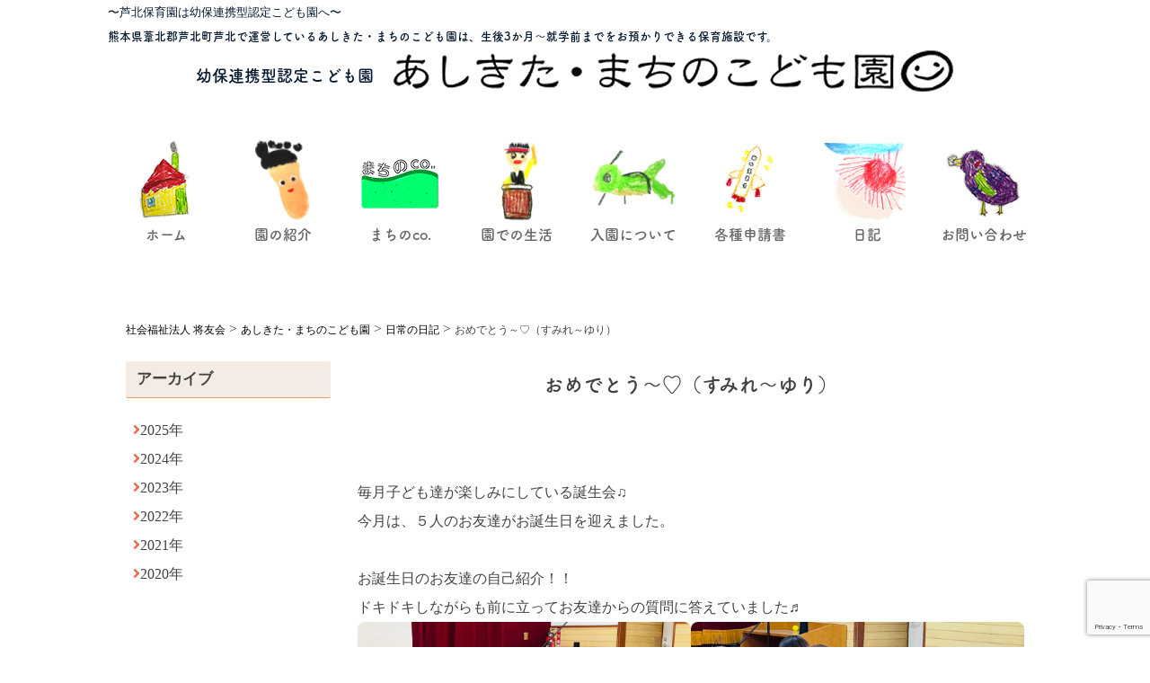

--- FILE ---
content_type: text/html; charset=UTF-8
request_url: https://syo-yu-kai.or.jp/ashikita-diary/15490/
body_size: 18714
content:
<!doctype html>
<html lang="ja">

<head>
  <!-- Required meta tags -->
  <meta charset="utf-8">
  <!-- Google Tag Manager -->
  <script>
    (function(w, d, s, l, i) {
      w[l] = w[l] || [];
      w[l].push({
        'gtm.start': new Date().getTime(),
        event: 'gtm.js'
      });
      var f = d.getElementsByTagName(s)[0],
        j = d.createElement(s),
        dl = l != 'dataLayer' ? '&l=' + l : '';
      j.async = true;
      j.src =
        'https://www.googletagmanager.com/gtm.js?id=' + i + dl;
      f.parentNode.insertBefore(j, f);
    })(window, document, 'script', 'dataLayer', 'GTM-P78NGJG');

  </script>
  <!-- End Google Tag Manager -->
  <meta name="msvalidate.01" content="36F150BF960A3406E90D962B2A3951BC" />
    <script type="text/javascript">
    if ((navigator.userAgent.indexOf('iPhone') > 0) || navigator.userAgent.indexOf('iPod') > 0 || navigator.userAgent.indexOf('Android') > 0) {
      document.write('<meta name="viewport" content="width=device-width, initial-scale=1, shrink-to-fit=no">');
    } else {
      document.write('<meta name="viewport" content="width=1050px,user-scalable=0">');
    }
  </script>


  <!-- <meta name="viewport" content="width=device-width, initial-scale=1"> -->
  <title>おめでとう～♡（すみれ～ゆり） - 社会福祉法人 将友会</title>
  <meta name="description" content="将友会は、熊本で海をのぞむこども園をはじめ、美しい里山に囲まれた保育園を4園、横浜では森や風のぬくもりを感じる保育園を2園運営しています。">
  <meta name="keyword" content="">

  <!-- Bootstrap CSS -->
  <link rel="stylesheet" href="https://stackpath.bootstrapcdn.com/bootstrap/4.1.0/css/bootstrap.min.css" integrity="sha384-9gVQ4dYFwwWSjIDZnLEWnxCjeSWFphJiwGPXr1jddIhOegiu1FwO5qRGvFXOdJZ4" crossorigin="anonymous">
  <link rel="stylesheet" href="https://use.fontawesome.com/releases/v5.0.13/css/all.css" integrity="sha384-DNOHZ68U8hZfKXOrtjWvjxusGo9WQnrNx2sqG0tfsghAvtVlRW3tvkXWZh58N9jp" crossorigin="anonymous">
  <link href="https://fonts.googleapis.com/css?family=Sawarabi+Mincho" rel="stylesheet">
  <link rel="stylesheet" href="https://cdnjs.cloudflare.com/ajax/libs/Swiper/3.4.1/css/swiper.min.css">

    <!-- 園CSS -->
  <link rel="stylesheet" href="https://syo-yu-kai.or.jp/wpcms/wp-content/themes/syo-yu-kai2/hoikuen-css/styles.css">
  <link rel="stylesheet" href="https://syo-yu-kai.or.jp/wpcms/wp-content/themes/syo-yu-kai2/hoikuen-css/responsive.css">
    <link rel="stylesheet" href="https://syo-yu-kai.or.jp/wpcms/wp-content/themes/syo-yu-kai2/css/ico_niko.css">

<!--
<script>
  var agent = window.navigator.userAgent.toLowerCase();
  var ipad = agent.indexOf('ipad') > -1 || agent.indexOf('macintosh') > -1 && 'ontouchend' in document;
  if(ipad == true){
      // alert("見てる端末はiPadです。");
      document.write('<link rel="stylesheet" href="https://syo-yu-kai.or.jp/wpcms/wp-content/themes/syo-yu-kai2/css/ipad.css">');
  }
</script>
-->

    <style>
    .diary, .box_yearPlan-month {
      background-color: #F4ECE4;
    }

    .containerArea h1:before {
      display: inline-block;
    }

    .containerArea h1:before,
    .containerArea h2 {
      color: #343a40;
      background-color: #F4ECE4;
    }

    .containerArea h2 {
      background-color: transparent;
    }

    .containerArea h3 {
      border-bottom: 1px solid #DB9F68;
      background-color: #F4ECE4;
    }

    .sidebar.archiveList h3 {
      border-bottom: 1px solid #DB9F68;
      background-color: #F4ECE4;
      margin-top: 0;
    }
    .drawer-nav {
      background: #F4ECE4 !important;
    }
    @media screen(max-width:768px) {
      .content-wrap {
        /* width: 1024px; */
      }

    }
  </style>
  <link rel="stylesheet" href="https://cdnjs.cloudflare.com/ajax/libs/drawer/3.1.0/css/drawer.min.css">
  <script type="text/javascript" src="//webfont.fontplus.jp/accessor/script/fontplus.js?B3BWAks0cow%3D&box=y1xAWn2eUD8%3D&aa=1&ab=2" charset="utf-8"></script>
  <script src="https://ajax.googleapis.com/ajax/libs/jquery/1.8/jquery.min.js"></script>
  <script type="text/javascript" src="https://ajaxzip3.github.io/ajaxzip3.js"></script>
  <script type="text/javascript">
    $(function() {
      $('#zip2').keyup(function(event) {
        AjaxZip3.zip2addr(this, '', 'pref1', 'addr1');
      })
    })

  </script>
  <!-- <link rel="shortcut icon" href="img/favicon.ico"> -->

  <meta name='robots' content='index, follow, max-image-preview:large, max-snippet:-1, max-video-preview:-1' />

	<!-- This site is optimized with the Yoast SEO plugin v26.5 - https://yoast.com/wordpress/plugins/seo/ -->
	<title>おめでとう～♡（すみれ～ゆり） - 社会福祉法人 将友会</title>
	<link rel="canonical" href="https://syo-yu-kai.or.jp/ashikita-diary/15490/" />
	<meta property="og:locale" content="ja_JP" />
	<meta property="og:type" content="article" />
	<meta property="og:title" content="おめでとう～♡（すみれ～ゆり） - 社会福祉法人 将友会" />
	<meta property="og:description" content="毎月子ども達が楽しみにしている誕生会♫今月は、５人のお友達がお誕生日を迎えました。 お誕生日のお友達の自己紹介！！ドキドキしながらも前に立ってお友達からの質問に答えていました♬ ひまわり組のお友達♫お兄さん、お姉さんの前 [&hellip;]" />
	<meta property="og:url" content="https://syo-yu-kai.or.jp/ashikita-diary/15490/" />
	<meta property="og:site_name" content="社会福祉法人 将友会" />
	<meta property="article:published_time" content="2021-08-24T08:54:35+00:00" />
	<meta property="article:modified_time" content="2023-10-03T01:22:27+00:00" />
	<meta property="og:image" content="https://syo-yu-kai.or.jp/wpcms/wp-content/uploads/2021/08/IMG_E94061-1.jpg" />
	<meta property="og:image:width" content="1200" />
	<meta property="og:image:height" content="900" />
	<meta property="og:image:type" content="image/jpeg" />
	<meta name="author" content="あしきた・まちのこども園" />
	<meta name="twitter:card" content="summary_large_image" />
	<meta name="twitter:label1" content="執筆者" />
	<meta name="twitter:data1" content="あしきた・まちのこども園" />
	<meta name="twitter:label2" content="推定読み取り時間" />
	<meta name="twitter:data2" content="4分" />
	<script type="application/ld+json" class="yoast-schema-graph">{"@context":"https://schema.org","@graph":[{"@type":"WebPage","@id":"https://syo-yu-kai.or.jp/ashikita-diary/15490/","url":"https://syo-yu-kai.or.jp/ashikita-diary/15490/","name":"おめでとう～♡（すみれ～ゆり） - 社会福祉法人 将友会","isPartOf":{"@id":"https://syo-yu-kai.or.jp/#website"},"primaryImageOfPage":{"@id":"https://syo-yu-kai.or.jp/ashikita-diary/15490/#primaryimage"},"image":{"@id":"https://syo-yu-kai.or.jp/ashikita-diary/15490/#primaryimage"},"thumbnailUrl":"https://syo-yu-kai.or.jp/wpcms/wp-content/uploads/2021/08/IMG_E94061-1.jpg","datePublished":"2021-08-24T08:54:35+00:00","dateModified":"2023-10-03T01:22:27+00:00","author":{"@id":"https://syo-yu-kai.or.jp/#/schema/person/bee43265ca8ca7d146cd95f8cc8f5ad7"},"breadcrumb":{"@id":"https://syo-yu-kai.or.jp/ashikita-diary/15490/#breadcrumb"},"inLanguage":"ja","potentialAction":[{"@type":"ReadAction","target":["https://syo-yu-kai.or.jp/ashikita-diary/15490/"]}]},{"@type":"ImageObject","inLanguage":"ja","@id":"https://syo-yu-kai.or.jp/ashikita-diary/15490/#primaryimage","url":"https://syo-yu-kai.or.jp/wpcms/wp-content/uploads/2021/08/IMG_E94061-1.jpg","contentUrl":"https://syo-yu-kai.or.jp/wpcms/wp-content/uploads/2021/08/IMG_E94061-1.jpg","width":1200,"height":900},{"@type":"BreadcrumbList","@id":"https://syo-yu-kai.or.jp/ashikita-diary/15490/#breadcrumb","itemListElement":[{"@type":"ListItem","position":1,"name":"ホーム","item":"https://syo-yu-kai.or.jp/"},{"@type":"ListItem","position":2,"name":"おめでとう～♡（すみれ～ゆり）"}]},{"@type":"WebSite","@id":"https://syo-yu-kai.or.jp/#website","url":"https://syo-yu-kai.or.jp/","name":"社会福祉法人 将友会","description":"将友会は、熊本で海をのぞむこども園をはじめ、美しい里山に囲まれた保育園を4園、横浜では森や風のぬくもりを感じる保育園を2園運営しています。","potentialAction":[{"@type":"SearchAction","target":{"@type":"EntryPoint","urlTemplate":"https://syo-yu-kai.or.jp/?s={search_term_string}"},"query-input":{"@type":"PropertyValueSpecification","valueRequired":true,"valueName":"search_term_string"}}],"inLanguage":"ja"},{"@type":"Person","@id":"https://syo-yu-kai.or.jp/#/schema/person/bee43265ca8ca7d146cd95f8cc8f5ad7","name":"あしきた・まちのこども園","image":{"@type":"ImageObject","inLanguage":"ja","@id":"https://syo-yu-kai.or.jp/#/schema/person/image/","url":"https://secure.gravatar.com/avatar/4a4efc839140ba74dfed7632950968b2acd32508af890898802b29340cf9e19c?s=96&d=mm&r=g","contentUrl":"https://secure.gravatar.com/avatar/4a4efc839140ba74dfed7632950968b2acd32508af890898802b29340cf9e19c?s=96&d=mm&r=g","caption":"あしきた・まちのこども園"},"url":"https://syo-yu-kai.or.jp/author/ashikita/"}]}</script>
	<!-- / Yoast SEO plugin. -->


<link rel="alternate" type="application/rss+xml" title="社会福祉法人 将友会 &raquo; フィード" href="https://syo-yu-kai.or.jp/feed/" />
<link rel="alternate" type="application/rss+xml" title="社会福祉法人 将友会 &raquo; コメントフィード" href="https://syo-yu-kai.or.jp/comments/feed/" />
<link rel="alternate" title="oEmbed (JSON)" type="application/json+oembed" href="https://syo-yu-kai.or.jp/wp-json/oembed/1.0/embed?url=https%3A%2F%2Fsyo-yu-kai.or.jp%2Fashikita-diary%2F15490%2F" />
<link rel="alternate" title="oEmbed (XML)" type="text/xml+oembed" href="https://syo-yu-kai.or.jp/wp-json/oembed/1.0/embed?url=https%3A%2F%2Fsyo-yu-kai.or.jp%2Fashikita-diary%2F15490%2F&#038;format=xml" />
<style id='wp-img-auto-sizes-contain-inline-css' type='text/css'>
img:is([sizes=auto i],[sizes^="auto," i]){contain-intrinsic-size:3000px 1500px}
/*# sourceURL=wp-img-auto-sizes-contain-inline-css */
</style>
<style id='wp-emoji-styles-inline-css' type='text/css'>

	img.wp-smiley, img.emoji {
		display: inline !important;
		border: none !important;
		box-shadow: none !important;
		height: 1em !important;
		width: 1em !important;
		margin: 0 0.07em !important;
		vertical-align: -0.1em !important;
		background: none !important;
		padding: 0 !important;
	}
/*# sourceURL=wp-emoji-styles-inline-css */
</style>
<style id='wp-block-library-inline-css' type='text/css'>
:root{--wp-block-synced-color:#7a00df;--wp-block-synced-color--rgb:122,0,223;--wp-bound-block-color:var(--wp-block-synced-color);--wp-editor-canvas-background:#ddd;--wp-admin-theme-color:#007cba;--wp-admin-theme-color--rgb:0,124,186;--wp-admin-theme-color-darker-10:#006ba1;--wp-admin-theme-color-darker-10--rgb:0,107,160.5;--wp-admin-theme-color-darker-20:#005a87;--wp-admin-theme-color-darker-20--rgb:0,90,135;--wp-admin-border-width-focus:2px}@media (min-resolution:192dpi){:root{--wp-admin-border-width-focus:1.5px}}.wp-element-button{cursor:pointer}:root .has-very-light-gray-background-color{background-color:#eee}:root .has-very-dark-gray-background-color{background-color:#313131}:root .has-very-light-gray-color{color:#eee}:root .has-very-dark-gray-color{color:#313131}:root .has-vivid-green-cyan-to-vivid-cyan-blue-gradient-background{background:linear-gradient(135deg,#00d084,#0693e3)}:root .has-purple-crush-gradient-background{background:linear-gradient(135deg,#34e2e4,#4721fb 50%,#ab1dfe)}:root .has-hazy-dawn-gradient-background{background:linear-gradient(135deg,#faaca8,#dad0ec)}:root .has-subdued-olive-gradient-background{background:linear-gradient(135deg,#fafae1,#67a671)}:root .has-atomic-cream-gradient-background{background:linear-gradient(135deg,#fdd79a,#004a59)}:root .has-nightshade-gradient-background{background:linear-gradient(135deg,#330968,#31cdcf)}:root .has-midnight-gradient-background{background:linear-gradient(135deg,#020381,#2874fc)}:root{--wp--preset--font-size--normal:16px;--wp--preset--font-size--huge:42px}.has-regular-font-size{font-size:1em}.has-larger-font-size{font-size:2.625em}.has-normal-font-size{font-size:var(--wp--preset--font-size--normal)}.has-huge-font-size{font-size:var(--wp--preset--font-size--huge)}.has-text-align-center{text-align:center}.has-text-align-left{text-align:left}.has-text-align-right{text-align:right}.has-fit-text{white-space:nowrap!important}#end-resizable-editor-section{display:none}.aligncenter{clear:both}.items-justified-left{justify-content:flex-start}.items-justified-center{justify-content:center}.items-justified-right{justify-content:flex-end}.items-justified-space-between{justify-content:space-between}.screen-reader-text{border:0;clip-path:inset(50%);height:1px;margin:-1px;overflow:hidden;padding:0;position:absolute;width:1px;word-wrap:normal!important}.screen-reader-text:focus{background-color:#ddd;clip-path:none;color:#444;display:block;font-size:1em;height:auto;left:5px;line-height:normal;padding:15px 23px 14px;text-decoration:none;top:5px;width:auto;z-index:100000}html :where(.has-border-color){border-style:solid}html :where([style*=border-top-color]){border-top-style:solid}html :where([style*=border-right-color]){border-right-style:solid}html :where([style*=border-bottom-color]){border-bottom-style:solid}html :where([style*=border-left-color]){border-left-style:solid}html :where([style*=border-width]){border-style:solid}html :where([style*=border-top-width]){border-top-style:solid}html :where([style*=border-right-width]){border-right-style:solid}html :where([style*=border-bottom-width]){border-bottom-style:solid}html :where([style*=border-left-width]){border-left-style:solid}html :where(img[class*=wp-image-]){height:auto;max-width:100%}:where(figure){margin:0 0 1em}html :where(.is-position-sticky){--wp-admin--admin-bar--position-offset:var(--wp-admin--admin-bar--height,0px)}@media screen and (max-width:600px){html :where(.is-position-sticky){--wp-admin--admin-bar--position-offset:0px}}

/*# sourceURL=wp-block-library-inline-css */
</style><style id='wp-block-image-inline-css' type='text/css'>
.wp-block-image>a,.wp-block-image>figure>a{display:inline-block}.wp-block-image img{box-sizing:border-box;height:auto;max-width:100%;vertical-align:bottom}@media not (prefers-reduced-motion){.wp-block-image img.hide{visibility:hidden}.wp-block-image img.show{animation:show-content-image .4s}}.wp-block-image[style*=border-radius] img,.wp-block-image[style*=border-radius]>a{border-radius:inherit}.wp-block-image.has-custom-border img{box-sizing:border-box}.wp-block-image.aligncenter{text-align:center}.wp-block-image.alignfull>a,.wp-block-image.alignwide>a{width:100%}.wp-block-image.alignfull img,.wp-block-image.alignwide img{height:auto;width:100%}.wp-block-image .aligncenter,.wp-block-image .alignleft,.wp-block-image .alignright,.wp-block-image.aligncenter,.wp-block-image.alignleft,.wp-block-image.alignright{display:table}.wp-block-image .aligncenter>figcaption,.wp-block-image .alignleft>figcaption,.wp-block-image .alignright>figcaption,.wp-block-image.aligncenter>figcaption,.wp-block-image.alignleft>figcaption,.wp-block-image.alignright>figcaption{caption-side:bottom;display:table-caption}.wp-block-image .alignleft{float:left;margin:.5em 1em .5em 0}.wp-block-image .alignright{float:right;margin:.5em 0 .5em 1em}.wp-block-image .aligncenter{margin-left:auto;margin-right:auto}.wp-block-image :where(figcaption){margin-bottom:1em;margin-top:.5em}.wp-block-image.is-style-circle-mask img{border-radius:9999px}@supports ((-webkit-mask-image:none) or (mask-image:none)) or (-webkit-mask-image:none){.wp-block-image.is-style-circle-mask img{border-radius:0;-webkit-mask-image:url('data:image/svg+xml;utf8,<svg viewBox="0 0 100 100" xmlns="http://www.w3.org/2000/svg"><circle cx="50" cy="50" r="50"/></svg>');mask-image:url('data:image/svg+xml;utf8,<svg viewBox="0 0 100 100" xmlns="http://www.w3.org/2000/svg"><circle cx="50" cy="50" r="50"/></svg>');mask-mode:alpha;-webkit-mask-position:center;mask-position:center;-webkit-mask-repeat:no-repeat;mask-repeat:no-repeat;-webkit-mask-size:contain;mask-size:contain}}:root :where(.wp-block-image.is-style-rounded img,.wp-block-image .is-style-rounded img){border-radius:9999px}.wp-block-image figure{margin:0}.wp-lightbox-container{display:flex;flex-direction:column;position:relative}.wp-lightbox-container img{cursor:zoom-in}.wp-lightbox-container img:hover+button{opacity:1}.wp-lightbox-container button{align-items:center;backdrop-filter:blur(16px) saturate(180%);background-color:#5a5a5a40;border:none;border-radius:4px;cursor:zoom-in;display:flex;height:20px;justify-content:center;opacity:0;padding:0;position:absolute;right:16px;text-align:center;top:16px;width:20px;z-index:100}@media not (prefers-reduced-motion){.wp-lightbox-container button{transition:opacity .2s ease}}.wp-lightbox-container button:focus-visible{outline:3px auto #5a5a5a40;outline:3px auto -webkit-focus-ring-color;outline-offset:3px}.wp-lightbox-container button:hover{cursor:pointer;opacity:1}.wp-lightbox-container button:focus{opacity:1}.wp-lightbox-container button:focus,.wp-lightbox-container button:hover,.wp-lightbox-container button:not(:hover):not(:active):not(.has-background){background-color:#5a5a5a40;border:none}.wp-lightbox-overlay{box-sizing:border-box;cursor:zoom-out;height:100vh;left:0;overflow:hidden;position:fixed;top:0;visibility:hidden;width:100%;z-index:100000}.wp-lightbox-overlay .close-button{align-items:center;cursor:pointer;display:flex;justify-content:center;min-height:40px;min-width:40px;padding:0;position:absolute;right:calc(env(safe-area-inset-right) + 16px);top:calc(env(safe-area-inset-top) + 16px);z-index:5000000}.wp-lightbox-overlay .close-button:focus,.wp-lightbox-overlay .close-button:hover,.wp-lightbox-overlay .close-button:not(:hover):not(:active):not(.has-background){background:none;border:none}.wp-lightbox-overlay .lightbox-image-container{height:var(--wp--lightbox-container-height);left:50%;overflow:hidden;position:absolute;top:50%;transform:translate(-50%,-50%);transform-origin:top left;width:var(--wp--lightbox-container-width);z-index:9999999999}.wp-lightbox-overlay .wp-block-image{align-items:center;box-sizing:border-box;display:flex;height:100%;justify-content:center;margin:0;position:relative;transform-origin:0 0;width:100%;z-index:3000000}.wp-lightbox-overlay .wp-block-image img{height:var(--wp--lightbox-image-height);min-height:var(--wp--lightbox-image-height);min-width:var(--wp--lightbox-image-width);width:var(--wp--lightbox-image-width)}.wp-lightbox-overlay .wp-block-image figcaption{display:none}.wp-lightbox-overlay button{background:none;border:none}.wp-lightbox-overlay .scrim{background-color:#fff;height:100%;opacity:.9;position:absolute;width:100%;z-index:2000000}.wp-lightbox-overlay.active{visibility:visible}@media not (prefers-reduced-motion){.wp-lightbox-overlay.active{animation:turn-on-visibility .25s both}.wp-lightbox-overlay.active img{animation:turn-on-visibility .35s both}.wp-lightbox-overlay.show-closing-animation:not(.active){animation:turn-off-visibility .35s both}.wp-lightbox-overlay.show-closing-animation:not(.active) img{animation:turn-off-visibility .25s both}.wp-lightbox-overlay.zoom.active{animation:none;opacity:1;visibility:visible}.wp-lightbox-overlay.zoom.active .lightbox-image-container{animation:lightbox-zoom-in .4s}.wp-lightbox-overlay.zoom.active .lightbox-image-container img{animation:none}.wp-lightbox-overlay.zoom.active .scrim{animation:turn-on-visibility .4s forwards}.wp-lightbox-overlay.zoom.show-closing-animation:not(.active){animation:none}.wp-lightbox-overlay.zoom.show-closing-animation:not(.active) .lightbox-image-container{animation:lightbox-zoom-out .4s}.wp-lightbox-overlay.zoom.show-closing-animation:not(.active) .lightbox-image-container img{animation:none}.wp-lightbox-overlay.zoom.show-closing-animation:not(.active) .scrim{animation:turn-off-visibility .4s forwards}}@keyframes show-content-image{0%{visibility:hidden}99%{visibility:hidden}to{visibility:visible}}@keyframes turn-on-visibility{0%{opacity:0}to{opacity:1}}@keyframes turn-off-visibility{0%{opacity:1;visibility:visible}99%{opacity:0;visibility:visible}to{opacity:0;visibility:hidden}}@keyframes lightbox-zoom-in{0%{transform:translate(calc((-100vw + var(--wp--lightbox-scrollbar-width))/2 + var(--wp--lightbox-initial-left-position)),calc(-50vh + var(--wp--lightbox-initial-top-position))) scale(var(--wp--lightbox-scale))}to{transform:translate(-50%,-50%) scale(1)}}@keyframes lightbox-zoom-out{0%{transform:translate(-50%,-50%) scale(1);visibility:visible}99%{visibility:visible}to{transform:translate(calc((-100vw + var(--wp--lightbox-scrollbar-width))/2 + var(--wp--lightbox-initial-left-position)),calc(-50vh + var(--wp--lightbox-initial-top-position))) scale(var(--wp--lightbox-scale));visibility:hidden}}
/*# sourceURL=https://syo-yu-kai.or.jp/wpcms/wp-includes/blocks/image/style.min.css */
</style>
<style id='wp-block-columns-inline-css' type='text/css'>
.wp-block-columns{box-sizing:border-box;display:flex;flex-wrap:wrap!important}@media (min-width:782px){.wp-block-columns{flex-wrap:nowrap!important}}.wp-block-columns{align-items:normal!important}.wp-block-columns.are-vertically-aligned-top{align-items:flex-start}.wp-block-columns.are-vertically-aligned-center{align-items:center}.wp-block-columns.are-vertically-aligned-bottom{align-items:flex-end}@media (max-width:781px){.wp-block-columns:not(.is-not-stacked-on-mobile)>.wp-block-column{flex-basis:100%!important}}@media (min-width:782px){.wp-block-columns:not(.is-not-stacked-on-mobile)>.wp-block-column{flex-basis:0;flex-grow:1}.wp-block-columns:not(.is-not-stacked-on-mobile)>.wp-block-column[style*=flex-basis]{flex-grow:0}}.wp-block-columns.is-not-stacked-on-mobile{flex-wrap:nowrap!important}.wp-block-columns.is-not-stacked-on-mobile>.wp-block-column{flex-basis:0;flex-grow:1}.wp-block-columns.is-not-stacked-on-mobile>.wp-block-column[style*=flex-basis]{flex-grow:0}:where(.wp-block-columns){margin-bottom:1.75em}:where(.wp-block-columns.has-background){padding:1.25em 2.375em}.wp-block-column{flex-grow:1;min-width:0;overflow-wrap:break-word;word-break:break-word}.wp-block-column.is-vertically-aligned-top{align-self:flex-start}.wp-block-column.is-vertically-aligned-center{align-self:center}.wp-block-column.is-vertically-aligned-bottom{align-self:flex-end}.wp-block-column.is-vertically-aligned-stretch{align-self:stretch}.wp-block-column.is-vertically-aligned-bottom,.wp-block-column.is-vertically-aligned-center,.wp-block-column.is-vertically-aligned-top{width:100%}
/*# sourceURL=https://syo-yu-kai.or.jp/wpcms/wp-includes/blocks/columns/style.min.css */
</style>
<style id='global-styles-inline-css' type='text/css'>
:root{--wp--preset--aspect-ratio--square: 1;--wp--preset--aspect-ratio--4-3: 4/3;--wp--preset--aspect-ratio--3-4: 3/4;--wp--preset--aspect-ratio--3-2: 3/2;--wp--preset--aspect-ratio--2-3: 2/3;--wp--preset--aspect-ratio--16-9: 16/9;--wp--preset--aspect-ratio--9-16: 9/16;--wp--preset--color--black: #000000;--wp--preset--color--cyan-bluish-gray: #abb8c3;--wp--preset--color--white: #ffffff;--wp--preset--color--pale-pink: #f78da7;--wp--preset--color--vivid-red: #cf2e2e;--wp--preset--color--luminous-vivid-orange: #ff6900;--wp--preset--color--luminous-vivid-amber: #fcb900;--wp--preset--color--light-green-cyan: #7bdcb5;--wp--preset--color--vivid-green-cyan: #00d084;--wp--preset--color--pale-cyan-blue: #8ed1fc;--wp--preset--color--vivid-cyan-blue: #0693e3;--wp--preset--color--vivid-purple: #9b51e0;--wp--preset--gradient--vivid-cyan-blue-to-vivid-purple: linear-gradient(135deg,rgb(6,147,227) 0%,rgb(155,81,224) 100%);--wp--preset--gradient--light-green-cyan-to-vivid-green-cyan: linear-gradient(135deg,rgb(122,220,180) 0%,rgb(0,208,130) 100%);--wp--preset--gradient--luminous-vivid-amber-to-luminous-vivid-orange: linear-gradient(135deg,rgb(252,185,0) 0%,rgb(255,105,0) 100%);--wp--preset--gradient--luminous-vivid-orange-to-vivid-red: linear-gradient(135deg,rgb(255,105,0) 0%,rgb(207,46,46) 100%);--wp--preset--gradient--very-light-gray-to-cyan-bluish-gray: linear-gradient(135deg,rgb(238,238,238) 0%,rgb(169,184,195) 100%);--wp--preset--gradient--cool-to-warm-spectrum: linear-gradient(135deg,rgb(74,234,220) 0%,rgb(151,120,209) 20%,rgb(207,42,186) 40%,rgb(238,44,130) 60%,rgb(251,105,98) 80%,rgb(254,248,76) 100%);--wp--preset--gradient--blush-light-purple: linear-gradient(135deg,rgb(255,206,236) 0%,rgb(152,150,240) 100%);--wp--preset--gradient--blush-bordeaux: linear-gradient(135deg,rgb(254,205,165) 0%,rgb(254,45,45) 50%,rgb(107,0,62) 100%);--wp--preset--gradient--luminous-dusk: linear-gradient(135deg,rgb(255,203,112) 0%,rgb(199,81,192) 50%,rgb(65,88,208) 100%);--wp--preset--gradient--pale-ocean: linear-gradient(135deg,rgb(255,245,203) 0%,rgb(182,227,212) 50%,rgb(51,167,181) 100%);--wp--preset--gradient--electric-grass: linear-gradient(135deg,rgb(202,248,128) 0%,rgb(113,206,126) 100%);--wp--preset--gradient--midnight: linear-gradient(135deg,rgb(2,3,129) 0%,rgb(40,116,252) 100%);--wp--preset--font-size--small: 13px;--wp--preset--font-size--medium: 20px;--wp--preset--font-size--large: 36px;--wp--preset--font-size--x-large: 42px;--wp--preset--spacing--20: 0.44rem;--wp--preset--spacing--30: 0.67rem;--wp--preset--spacing--40: 1rem;--wp--preset--spacing--50: 1.5rem;--wp--preset--spacing--60: 2.25rem;--wp--preset--spacing--70: 3.38rem;--wp--preset--spacing--80: 5.06rem;--wp--preset--shadow--natural: 6px 6px 9px rgba(0, 0, 0, 0.2);--wp--preset--shadow--deep: 12px 12px 50px rgba(0, 0, 0, 0.4);--wp--preset--shadow--sharp: 6px 6px 0px rgba(0, 0, 0, 0.2);--wp--preset--shadow--outlined: 6px 6px 0px -3px rgb(255, 255, 255), 6px 6px rgb(0, 0, 0);--wp--preset--shadow--crisp: 6px 6px 0px rgb(0, 0, 0);}:where(.is-layout-flex){gap: 0.5em;}:where(.is-layout-grid){gap: 0.5em;}body .is-layout-flex{display: flex;}.is-layout-flex{flex-wrap: wrap;align-items: center;}.is-layout-flex > :is(*, div){margin: 0;}body .is-layout-grid{display: grid;}.is-layout-grid > :is(*, div){margin: 0;}:where(.wp-block-columns.is-layout-flex){gap: 2em;}:where(.wp-block-columns.is-layout-grid){gap: 2em;}:where(.wp-block-post-template.is-layout-flex){gap: 1.25em;}:where(.wp-block-post-template.is-layout-grid){gap: 1.25em;}.has-black-color{color: var(--wp--preset--color--black) !important;}.has-cyan-bluish-gray-color{color: var(--wp--preset--color--cyan-bluish-gray) !important;}.has-white-color{color: var(--wp--preset--color--white) !important;}.has-pale-pink-color{color: var(--wp--preset--color--pale-pink) !important;}.has-vivid-red-color{color: var(--wp--preset--color--vivid-red) !important;}.has-luminous-vivid-orange-color{color: var(--wp--preset--color--luminous-vivid-orange) !important;}.has-luminous-vivid-amber-color{color: var(--wp--preset--color--luminous-vivid-amber) !important;}.has-light-green-cyan-color{color: var(--wp--preset--color--light-green-cyan) !important;}.has-vivid-green-cyan-color{color: var(--wp--preset--color--vivid-green-cyan) !important;}.has-pale-cyan-blue-color{color: var(--wp--preset--color--pale-cyan-blue) !important;}.has-vivid-cyan-blue-color{color: var(--wp--preset--color--vivid-cyan-blue) !important;}.has-vivid-purple-color{color: var(--wp--preset--color--vivid-purple) !important;}.has-black-background-color{background-color: var(--wp--preset--color--black) !important;}.has-cyan-bluish-gray-background-color{background-color: var(--wp--preset--color--cyan-bluish-gray) !important;}.has-white-background-color{background-color: var(--wp--preset--color--white) !important;}.has-pale-pink-background-color{background-color: var(--wp--preset--color--pale-pink) !important;}.has-vivid-red-background-color{background-color: var(--wp--preset--color--vivid-red) !important;}.has-luminous-vivid-orange-background-color{background-color: var(--wp--preset--color--luminous-vivid-orange) !important;}.has-luminous-vivid-amber-background-color{background-color: var(--wp--preset--color--luminous-vivid-amber) !important;}.has-light-green-cyan-background-color{background-color: var(--wp--preset--color--light-green-cyan) !important;}.has-vivid-green-cyan-background-color{background-color: var(--wp--preset--color--vivid-green-cyan) !important;}.has-pale-cyan-blue-background-color{background-color: var(--wp--preset--color--pale-cyan-blue) !important;}.has-vivid-cyan-blue-background-color{background-color: var(--wp--preset--color--vivid-cyan-blue) !important;}.has-vivid-purple-background-color{background-color: var(--wp--preset--color--vivid-purple) !important;}.has-black-border-color{border-color: var(--wp--preset--color--black) !important;}.has-cyan-bluish-gray-border-color{border-color: var(--wp--preset--color--cyan-bluish-gray) !important;}.has-white-border-color{border-color: var(--wp--preset--color--white) !important;}.has-pale-pink-border-color{border-color: var(--wp--preset--color--pale-pink) !important;}.has-vivid-red-border-color{border-color: var(--wp--preset--color--vivid-red) !important;}.has-luminous-vivid-orange-border-color{border-color: var(--wp--preset--color--luminous-vivid-orange) !important;}.has-luminous-vivid-amber-border-color{border-color: var(--wp--preset--color--luminous-vivid-amber) !important;}.has-light-green-cyan-border-color{border-color: var(--wp--preset--color--light-green-cyan) !important;}.has-vivid-green-cyan-border-color{border-color: var(--wp--preset--color--vivid-green-cyan) !important;}.has-pale-cyan-blue-border-color{border-color: var(--wp--preset--color--pale-cyan-blue) !important;}.has-vivid-cyan-blue-border-color{border-color: var(--wp--preset--color--vivid-cyan-blue) !important;}.has-vivid-purple-border-color{border-color: var(--wp--preset--color--vivid-purple) !important;}.has-vivid-cyan-blue-to-vivid-purple-gradient-background{background: var(--wp--preset--gradient--vivid-cyan-blue-to-vivid-purple) !important;}.has-light-green-cyan-to-vivid-green-cyan-gradient-background{background: var(--wp--preset--gradient--light-green-cyan-to-vivid-green-cyan) !important;}.has-luminous-vivid-amber-to-luminous-vivid-orange-gradient-background{background: var(--wp--preset--gradient--luminous-vivid-amber-to-luminous-vivid-orange) !important;}.has-luminous-vivid-orange-to-vivid-red-gradient-background{background: var(--wp--preset--gradient--luminous-vivid-orange-to-vivid-red) !important;}.has-very-light-gray-to-cyan-bluish-gray-gradient-background{background: var(--wp--preset--gradient--very-light-gray-to-cyan-bluish-gray) !important;}.has-cool-to-warm-spectrum-gradient-background{background: var(--wp--preset--gradient--cool-to-warm-spectrum) !important;}.has-blush-light-purple-gradient-background{background: var(--wp--preset--gradient--blush-light-purple) !important;}.has-blush-bordeaux-gradient-background{background: var(--wp--preset--gradient--blush-bordeaux) !important;}.has-luminous-dusk-gradient-background{background: var(--wp--preset--gradient--luminous-dusk) !important;}.has-pale-ocean-gradient-background{background: var(--wp--preset--gradient--pale-ocean) !important;}.has-electric-grass-gradient-background{background: var(--wp--preset--gradient--electric-grass) !important;}.has-midnight-gradient-background{background: var(--wp--preset--gradient--midnight) !important;}.has-small-font-size{font-size: var(--wp--preset--font-size--small) !important;}.has-medium-font-size{font-size: var(--wp--preset--font-size--medium) !important;}.has-large-font-size{font-size: var(--wp--preset--font-size--large) !important;}.has-x-large-font-size{font-size: var(--wp--preset--font-size--x-large) !important;}
:where(.wp-block-columns.is-layout-flex){gap: 2em;}:where(.wp-block-columns.is-layout-grid){gap: 2em;}
/*# sourceURL=global-styles-inline-css */
</style>
<style id='core-block-supports-inline-css' type='text/css'>
.wp-container-core-columns-is-layout-9d6595d7{flex-wrap:nowrap;}
/*# sourceURL=core-block-supports-inline-css */
</style>

<style id='classic-theme-styles-inline-css' type='text/css'>
/*! This file is auto-generated */
.wp-block-button__link{color:#fff;background-color:#32373c;border-radius:9999px;box-shadow:none;text-decoration:none;padding:calc(.667em + 2px) calc(1.333em + 2px);font-size:1.125em}.wp-block-file__button{background:#32373c;color:#fff;text-decoration:none}
/*# sourceURL=/wp-includes/css/classic-themes.min.css */
</style>
<link rel='stylesheet' id='contact-form-7-css' href='https://syo-yu-kai.or.jp/wpcms/wp-content/plugins/contact-form-7/includes/css/styles.css?ver=6.1.4' type='text/css' media='all' />
<link rel='stylesheet' id='fancybox-css' href='https://syo-yu-kai.or.jp/wpcms/wp-content/plugins/easy-fancybox/fancybox/1.5.4/jquery.fancybox.min.css?ver=6.9' type='text/css' media='screen' />
<style id='fancybox-inline-css' type='text/css'>
#fancybox-outer{background:#ffffff}#fancybox-content{background:#ffffff;border-color:#ffffff;color:#000000;}#fancybox-title,#fancybox-title-float-main{color:#fff}
/*# sourceURL=fancybox-inline-css */
</style>
<link rel='stylesheet' id='wp-pagenavi-css' href='https://syo-yu-kai.or.jp/wpcms/wp-content/plugins/wp-pagenavi/pagenavi-css.css?ver=2.70' type='text/css' media='all' />
<link rel='stylesheet' id='wp-block-paragraph-css' href='https://syo-yu-kai.or.jp/wpcms/wp-includes/blocks/paragraph/style.min.css?ver=6.9' type='text/css' media='all' />
<script type="text/javascript" src="https://syo-yu-kai.or.jp/wpcms/wp-includes/js/jquery/jquery.min.js?ver=3.7.1" id="jquery-core-js"></script>
<script type="text/javascript" src="https://syo-yu-kai.or.jp/wpcms/wp-includes/js/jquery/jquery-migrate.min.js?ver=3.4.1" id="jquery-migrate-js"></script>
<link rel="https://api.w.org/" href="https://syo-yu-kai.or.jp/wp-json/" /><link rel="alternate" title="JSON" type="application/json" href="https://syo-yu-kai.or.jp/wp-json/wp/v2/posts/15490" /><link rel="EditURI" type="application/rsd+xml" title="RSD" href="https://syo-yu-kai.or.jp/wpcms/xmlrpc.php?rsd" />
<meta name="generator" content="WordPress 6.9" />
<link rel='shortlink' href='https://syo-yu-kai.or.jp/?p=15490' />
<link rel="icon" href="https://syo-yu-kai.or.jp/wpcms/wp-content/uploads/2025/04/cropped-header_nav_home-32x32.png" sizes="32x32" />
<link rel="icon" href="https://syo-yu-kai.or.jp/wpcms/wp-content/uploads/2025/04/cropped-header_nav_home-192x192.png" sizes="192x192" />
<link rel="apple-touch-icon" href="https://syo-yu-kai.or.jp/wpcms/wp-content/uploads/2025/04/cropped-header_nav_home-180x180.png" />
<meta name="msapplication-TileImage" content="https://syo-yu-kai.or.jp/wpcms/wp-content/uploads/2025/04/cropped-header_nav_home-270x270.png" />
</head>

  <body class="wp-singular post-template-default single single-post postid-15490 single-format-standard wp-theme-syo-yu-kai2">
        <!-- Google Tag Manager (noscript) -->
    <noscript><iframe src="https://www.googletagmanager.com/ns.html?id=GTM-P78NGJG" height="0" width="0" style="display:none;visibility:hidden"></iframe></noscript>
    <!-- End Google Tag Manager (noscript) -->

    <header class="page_id_15490">
      <div class="container-box">
        <div class="title header-title-ashikita">
    <p style="font-size: 80%;">〜芦北保育園は幼保連携型認定こども園へ〜<span class="read"><br>熊本県葦北郡芦北町芦北で運営しているあしきた・まちのこども園は、生後3か月～就学前までをお預かりできる保育施設です。</span></p>
    <p class="name"><span>幼保連携型認定こども園</span><a href="/ashikita/"><img src="https://syo-yu-kai.or.jp/wpcms/wp-content/themes/syo-yu-kai2/hoikuen-img/ashikita/logo.jpg" alt="あしきた・まちのこども園"></a></p>
</div>
<div class="menu">
    <ul>
        <li>
            <a href="/ashikita" >
            <img src="https://syo-yu-kai.or.jp/wpcms/wp-content/themes/syo-yu-kai2/hoikuen-img/header_nav_home.png" alt="">
            <p>ホーム</p>
          </a>
        </li>
        <li>
            <a href="/ashikita/introduce"  >
            <img src="https://syo-yu-kai.or.jp/wpcms/wp-content/themes/syo-yu-kai2/hoikuen-img/ashi-tk.png" alt="">
            <p>園の紹介</p>
            </a>
        </li>
        <li>
            <a href="/ashikita/square"  >
            <img src="https://syo-yu-kai.or.jp/wpcms/wp-content/themes/syo-yu-kai2/hoikuen-img/header_nav_co.png" alt="">
            <p>まちのco.</p>
            </a>
        </li>
        <li>
            <a href="/ashikita/feature" >
            <img src="https://syo-yu-kai.or.jp/wpcms/wp-content/themes/syo-yu-kai2/hoikuen-img/taiko-tk.png" alt="">
            <p>園での生活</p>
            </a>
        </li>
        <li>
            <a href="/ashikita/about" >
            <img src="https://syo-yu-kai.or.jp/wpcms/wp-content/themes/syo-yu-kai2/hoikuen-img/batta-tk.png" alt="">
            <p>入園について</p>
            </a>
        </li>
        <li>
            <a href="/ashikita/forms"  >
            <img src="https://syo-yu-kai.or.jp/wpcms/wp-content/themes/syo-yu-kai2/hoikuen-img/roketto-tk.png" alt="">
            <p>各種申請書</p>
            </a>
        </li>
        <li>
            <a href="/category/ashikita-diary"  class="current" >
            <img src="https://syo-yu-kai.or.jp/wpcms/wp-content/themes/syo-yu-kai2/hoikuen-img/taiyou-tk.png" alt="">
            <p>日記</p>
            </a>
        </li>
        <li>
            <a href="/contact" >
            <img src="https://syo-yu-kai.or.jp/wpcms/wp-content/themes/syo-yu-kai2/hoikuen-img/header_nav_contact.png" alt="">
            <p>お問い合わせ</p>
            </a>
        </li>

    </ul>
</div>
        
      </div>
    </header>
    <div class="content-wrap">
<div class="containerArea">

  <div id="breadcrumb" class="bread">
    <div class="breadcrumbs" typeof="BreadcrumbList" vocab="https://schema.org/">
      <!-- Breadcrumb NavXT 7.5.0 -->
<span property="itemListElement" typeof="ListItem"><a property="item" typeof="WebPage" title="Go to 社会福祉法人 将友会." href="https://syo-yu-kai.or.jp" class="home"><span property="name">社会福祉法人 将友会</span></a><meta property="position" content="1"></span> &gt; <span property="itemListElement" typeof="ListItem"><a property="item" typeof="WebPage" title="Go to the あしきた・まちのこども園 category archives." href="https://syo-yu-kai.or.jp/category/ashikita-diary/" class="taxonomy category"><span property="name">あしきた・まちのこども園</span></a><meta property="position" content="2"></span> &gt; <span property="itemListElement" typeof="ListItem"><a property="item" typeof="WebPage" title="Go to the 日常の日記 category archives." href="https://syo-yu-kai.or.jp/category/ashikita-diary/ordinary-ashikita/" class="taxonomy category"><span property="name">日常の日記</span></a><meta property="position" content="3"></span> &gt; <span class="post post-post current-item">おめでとう～♡（すみれ～ゆり）</span>    </div>
  </div>

  
    <div class="diary-article">
      <div class="row">
        <div class="col-md-3 sidebar archiveList">
          <h3>アーカイブ</h3>

  <ul>
        <li class="list-title year-20251-title"><i class="fas fa-angle-right"></i>2025年</li>
      <li class="list-sub year-20251-menu">
    <a href="https://syo-yu-kai.or.jp/date/2025/11/?cat_slug=ordinary-ashikita">
    2025年11月 (4)</a></li>
    <li class="list-sub year-20251-menu">
    <a href="https://syo-yu-kai.or.jp/date/2025/10/?cat_slug=ordinary-ashikita">
    2025年10月 (2)</a></li>
    <li class="list-sub year-20251-menu">
    <a href="https://syo-yu-kai.or.jp/date/2025/8/?cat_slug=ordinary-ashikita">
    2025年8月 (1)</a></li>
    <li class="list-sub year-20251-menu">
    <a href="https://syo-yu-kai.or.jp/date/2025/7/?cat_slug=ordinary-ashikita">
    2025年7月 (2)</a></li>
    <li class="list-sub year-20251-menu">
    <a href="https://syo-yu-kai.or.jp/date/2025/6/?cat_slug=ordinary-ashikita">
    2025年6月 (6)</a></li>
    <li class="list-sub year-20251-menu">
    <a href="https://syo-yu-kai.or.jp/date/2025/5/?cat_slug=ordinary-ashikita">
    2025年5月 (5)</a></li>
    <li class="list-sub year-20251-menu">
    <a href="https://syo-yu-kai.or.jp/date/2025/4/?cat_slug=ordinary-ashikita">
    2025年4月 (3)</a></li>
    <li class="list-sub year-20251-menu">
    <a href="https://syo-yu-kai.or.jp/date/2025/2/?cat_slug=ordinary-ashikita">
    2025年2月 (3)</a></li>
    <li class="list-sub year-20251-menu">
    <a href="https://syo-yu-kai.or.jp/date/2025/1/?cat_slug=ordinary-ashikita">
    2025年1月 (2)</a></li>
        <li class="list-title year-20241-title"><i class="fas fa-angle-right"></i>2024年</li>
      <li class="list-sub year-20241-menu">
    <a href="https://syo-yu-kai.or.jp/date/2024/12/?cat_slug=ordinary-ashikita">
    2024年12月 (8)</a></li>
    <li class="list-sub year-20241-menu">
    <a href="https://syo-yu-kai.or.jp/date/2024/11/?cat_slug=ordinary-ashikita">
    2024年11月 (6)</a></li>
    <li class="list-sub year-20241-menu">
    <a href="https://syo-yu-kai.or.jp/date/2024/10/?cat_slug=ordinary-ashikita">
    2024年10月 (5)</a></li>
    <li class="list-sub year-20241-menu">
    <a href="https://syo-yu-kai.or.jp/date/2024/9/?cat_slug=ordinary-ashikita">
    2024年9月 (9)</a></li>
    <li class="list-sub year-20241-menu">
    <a href="https://syo-yu-kai.or.jp/date/2024/6/?cat_slug=ordinary-ashikita">
    2024年6月 (7)</a></li>
    <li class="list-sub year-20241-menu">
    <a href="https://syo-yu-kai.or.jp/date/2024/5/?cat_slug=ordinary-ashikita">
    2024年5月 (3)</a></li>
    <li class="list-sub year-20241-menu">
    <a href="https://syo-yu-kai.or.jp/date/2024/4/?cat_slug=ordinary-ashikita">
    2024年4月 (4)</a></li>
    <li class="list-sub year-20241-menu">
    <a href="https://syo-yu-kai.or.jp/date/2024/1/?cat_slug=ordinary-ashikita">
    2024年1月 (1)</a></li>
        <li class="list-title year-20231-title"><i class="fas fa-angle-right"></i>2023年</li>
      <li class="list-sub year-20231-menu">
    <a href="https://syo-yu-kai.or.jp/date/2023/12/?cat_slug=ordinary-ashikita">
    2023年12月 (2)</a></li>
    <li class="list-sub year-20231-menu">
    <a href="https://syo-yu-kai.or.jp/date/2023/11/?cat_slug=ordinary-ashikita">
    2023年11月 (1)</a></li>
    <li class="list-sub year-20231-menu">
    <a href="https://syo-yu-kai.or.jp/date/2023/10/?cat_slug=ordinary-ashikita">
    2023年10月 (6)</a></li>
    <li class="list-sub year-20231-menu">
    <a href="https://syo-yu-kai.or.jp/date/2023/9/?cat_slug=ordinary-ashikita">
    2023年9月 (7)</a></li>
    <li class="list-sub year-20231-menu">
    <a href="https://syo-yu-kai.or.jp/date/2023/8/?cat_slug=ordinary-ashikita">
    2023年8月 (3)</a></li>
    <li class="list-sub year-20231-menu">
    <a href="https://syo-yu-kai.or.jp/date/2023/7/?cat_slug=ordinary-ashikita">
    2023年7月 (3)</a></li>
    <li class="list-sub year-20231-menu">
    <a href="https://syo-yu-kai.or.jp/date/2023/6/?cat_slug=ordinary-ashikita">
    2023年6月 (9)</a></li>
    <li class="list-sub year-20231-menu">
    <a href="https://syo-yu-kai.or.jp/date/2023/5/?cat_slug=ordinary-ashikita">
    2023年5月 (6)</a></li>
    <li class="list-sub year-20231-menu">
    <a href="https://syo-yu-kai.or.jp/date/2023/4/?cat_slug=ordinary-ashikita">
    2023年4月 (9)</a></li>
    <li class="list-sub year-20231-menu">
    <a href="https://syo-yu-kai.or.jp/date/2023/3/?cat_slug=ordinary-ashikita">
    2023年3月 (18)</a></li>
    <li class="list-sub year-20231-menu">
    <a href="https://syo-yu-kai.or.jp/date/2023/2/?cat_slug=ordinary-ashikita">
    2023年2月 (17)</a></li>
    <li class="list-sub year-20231-menu">
    <a href="https://syo-yu-kai.or.jp/date/2023/1/?cat_slug=ordinary-ashikita">
    2023年1月 (12)</a></li>
        <li class="list-title year-20221-title"><i class="fas fa-angle-right"></i>2022年</li>
      <li class="list-sub year-20221-menu">
    <a href="https://syo-yu-kai.or.jp/date/2022/12/?cat_slug=ordinary-ashikita">
    2022年12月 (17)</a></li>
    <li class="list-sub year-20221-menu">
    <a href="https://syo-yu-kai.or.jp/date/2022/11/?cat_slug=ordinary-ashikita">
    2022年11月 (20)</a></li>
    <li class="list-sub year-20221-menu">
    <a href="https://syo-yu-kai.or.jp/date/2022/10/?cat_slug=ordinary-ashikita">
    2022年10月 (24)</a></li>
    <li class="list-sub year-20221-menu">
    <a href="https://syo-yu-kai.or.jp/date/2022/9/?cat_slug=ordinary-ashikita">
    2022年9月 (22)</a></li>
    <li class="list-sub year-20221-menu">
    <a href="https://syo-yu-kai.or.jp/date/2022/8/?cat_slug=ordinary-ashikita">
    2022年8月 (18)</a></li>
    <li class="list-sub year-20221-menu">
    <a href="https://syo-yu-kai.or.jp/date/2022/7/?cat_slug=ordinary-ashikita">
    2022年7月 (18)</a></li>
    <li class="list-sub year-20221-menu">
    <a href="https://syo-yu-kai.or.jp/date/2022/6/?cat_slug=ordinary-ashikita">
    2022年6月 (24)</a></li>
    <li class="list-sub year-20221-menu">
    <a href="https://syo-yu-kai.or.jp/date/2022/5/?cat_slug=ordinary-ashikita">
    2022年5月 (23)</a></li>
    <li class="list-sub year-20221-menu">
    <a href="https://syo-yu-kai.or.jp/date/2022/4/?cat_slug=ordinary-ashikita">
    2022年4月 (16)</a></li>
    <li class="list-sub year-20221-menu">
    <a href="https://syo-yu-kai.or.jp/date/2022/3/?cat_slug=ordinary-ashikita">
    2022年3月 (19)</a></li>
    <li class="list-sub year-20221-menu">
    <a href="https://syo-yu-kai.or.jp/date/2022/2/?cat_slug=ordinary-ashikita">
    2022年2月 (24)</a></li>
    <li class="list-sub year-20221-menu">
    <a href="https://syo-yu-kai.or.jp/date/2022/1/?cat_slug=ordinary-ashikita">
    2022年1月 (22)</a></li>
        <li class="list-title year-20211-title"><i class="fas fa-angle-right"></i>2021年</li>
      <li class="list-sub year-20211-menu">
    <a href="https://syo-yu-kai.or.jp/date/2021/12/?cat_slug=ordinary-ashikita">
    2021年12月 (24)</a></li>
    <li class="list-sub year-20211-menu">
    <a href="https://syo-yu-kai.or.jp/date/2021/11/?cat_slug=ordinary-ashikita">
    2021年11月 (17)</a></li>
    <li class="list-sub year-20211-menu">
    <a href="https://syo-yu-kai.or.jp/date/2021/10/?cat_slug=ordinary-ashikita">
    2021年10月 (22)</a></li>
    <li class="list-sub year-20211-menu">
    <a href="https://syo-yu-kai.or.jp/date/2021/9/?cat_slug=ordinary-ashikita">
    2021年9月 (19)</a></li>
    <li class="list-sub year-20211-menu">
    <a href="https://syo-yu-kai.or.jp/date/2021/8/?cat_slug=ordinary-ashikita">
    2021年8月 (19)</a></li>
    <li class="list-sub year-20211-menu">
    <a href="https://syo-yu-kai.or.jp/date/2021/7/?cat_slug=ordinary-ashikita">
    2021年7月 (18)</a></li>
    <li class="list-sub year-20211-menu">
    <a href="https://syo-yu-kai.or.jp/date/2021/6/?cat_slug=ordinary-ashikita">
    2021年6月 (22)</a></li>
    <li class="list-sub year-20211-menu">
    <a href="https://syo-yu-kai.or.jp/date/2021/5/?cat_slug=ordinary-ashikita">
    2021年5月 (15)</a></li>
    <li class="list-sub year-20211-menu">
    <a href="https://syo-yu-kai.or.jp/date/2021/4/?cat_slug=ordinary-ashikita">
    2021年4月 (16)</a></li>
    <li class="list-sub year-20211-menu">
    <a href="https://syo-yu-kai.or.jp/date/2021/3/?cat_slug=ordinary-ashikita">
    2021年3月 (16)</a></li>
    <li class="list-sub year-20211-menu">
    <a href="https://syo-yu-kai.or.jp/date/2021/2/?cat_slug=ordinary-ashikita">
    2021年2月 (19)</a></li>
    <li class="list-sub year-20211-menu">
    <a href="https://syo-yu-kai.or.jp/date/2021/1/?cat_slug=ordinary-ashikita">
    2021年1月 (21)</a></li>
        <li class="list-title year-20201-title"><i class="fas fa-angle-right"></i>2020年</li>
      <li class="list-sub year-20201-menu">
    <a href="https://syo-yu-kai.or.jp/date/2020/12/?cat_slug=ordinary-ashikita">
    2020年12月 (22)</a></li>
    <li class="list-sub year-20201-menu">
    <a href="https://syo-yu-kai.or.jp/date/2020/11/?cat_slug=ordinary-ashikita">
    2020年11月 (21)</a></li>
    <li class="list-sub year-20201-menu">
    <a href="https://syo-yu-kai.or.jp/date/2020/10/?cat_slug=ordinary-ashikita">
    2020年10月 (26)</a></li>
    <li class="list-sub year-20201-menu">
    <a href="https://syo-yu-kai.or.jp/date/2020/9/?cat_slug=ordinary-ashikita">
    2020年9月 (26)</a></li>
    <li class="list-sub year-20201-menu">
    <a href="https://syo-yu-kai.or.jp/date/2020/8/?cat_slug=ordinary-ashikita">
    2020年8月 (18)</a></li>
    <li class="list-sub year-20201-menu">
    <a href="https://syo-yu-kai.or.jp/date/2020/7/?cat_slug=ordinary-ashikita">
    2020年7月 (7)</a></li>
    <li class="list-sub year-20201-menu">
    <a href="https://syo-yu-kai.or.jp/date/2020/6/?cat_slug=ordinary-ashikita">
    2020年6月 (38)</a></li>
    <li class="list-sub year-20201-menu">
    <a href="https://syo-yu-kai.or.jp/date/2020/5/?cat_slug=ordinary-ashikita">
    2020年5月 (3)</a></li>
  </ul>

        </div>
        <div class="col-md-9 mainContents archiveList">
          <article class="kiji post-15490 post type-post status-publish format-standard has-post-thumbnail hentry category-ashikita-diary category-ordinary-ashikita">
            <h1>おめでとう～♡（すみれ～ゆり）</h1>
            <div>
              
<p>毎月子ども達が楽しみにしている誕生会♫<br>今月は、５人のお友達がお誕生日を迎えました。<br><br>お誕生日のお友達の自己紹介！！<br>ドキドキしながらも前に立ってお友達からの質問に答えていました♬</p>



<div class="wp-block-columns is-layout-flex wp-container-core-columns-is-layout-9d6595d7 wp-block-columns-is-layout-flex">
<div class="wp-block-column is-layout-flow wp-block-column-is-layout-flow">
<figure class="wp-block-image size-large"><img fetchpriority="high" decoding="async" width="1024" height="768" src="https://syo-yu-kai.or.jp/wpcms/wp-content/uploads/2021/08/IMG_E93941-1024x768.jpg" alt="" class="wp-image-15492" srcset="https://syo-yu-kai.or.jp/wpcms/wp-content/uploads/2021/08/IMG_E93941-1024x768.jpg 1024w, https://syo-yu-kai.or.jp/wpcms/wp-content/uploads/2021/08/IMG_E93941-300x225.jpg 300w, https://syo-yu-kai.or.jp/wpcms/wp-content/uploads/2021/08/IMG_E93941-768x576.jpg 768w, https://syo-yu-kai.or.jp/wpcms/wp-content/uploads/2021/08/IMG_E93941.jpg 1200w" sizes="(max-width: 1024px) 100vw, 1024px" /><figcaption>すみれ組のお友達♫<br>担当の職員が<br>お話をしています。</figcaption></figure>
</div>



<div class="wp-block-column is-layout-flow wp-block-column-is-layout-flow">
<figure class="wp-block-image size-large"><img decoding="async" width="1024" height="768" src="https://syo-yu-kai.or.jp/wpcms/wp-content/uploads/2021/08/IMG_E93981-1024x768.jpg" alt="" class="wp-image-15493" srcset="https://syo-yu-kai.or.jp/wpcms/wp-content/uploads/2021/08/IMG_E93981-1024x768.jpg 1024w, https://syo-yu-kai.or.jp/wpcms/wp-content/uploads/2021/08/IMG_E93981-300x225.jpg 300w, https://syo-yu-kai.or.jp/wpcms/wp-content/uploads/2021/08/IMG_E93981-768x576.jpg 768w, https://syo-yu-kai.or.jp/wpcms/wp-content/uploads/2021/08/IMG_E93981.jpg 1200w" sizes="(max-width: 1024px) 100vw, 1024px" /></figure>



<p>ひまわり組のお友達♫<br>お兄さん、お姉さんの前で<br>緊張気味かな？（笑）<br>好きな色はなんですか？の質問に、<br>「あかです」と、答えていました♬</p>
</div>
</div>



<div class="wp-block-columns is-layout-flex wp-container-core-columns-is-layout-9d6595d7 wp-block-columns-is-layout-flex">
<div class="wp-block-column is-layout-flow wp-block-column-is-layout-flow">
<figure class="wp-block-image size-large"><img decoding="async" width="1024" height="768" src="https://syo-yu-kai.or.jp/wpcms/wp-content/uploads/2021/08/IMG_E94062-1024x768.jpg" alt="" class="wp-image-15511" srcset="https://syo-yu-kai.or.jp/wpcms/wp-content/uploads/2021/08/IMG_E94062-1024x768.jpg 1024w, https://syo-yu-kai.or.jp/wpcms/wp-content/uploads/2021/08/IMG_E94062-300x225.jpg 300w, https://syo-yu-kai.or.jp/wpcms/wp-content/uploads/2021/08/IMG_E94062-768x576.jpg 768w, https://syo-yu-kai.or.jp/wpcms/wp-content/uploads/2021/08/IMG_E94062.jpg 1200w" sizes="(max-width: 1024px) 100vw, 1024px" /><figcaption>次は、さくら組のお誕生日のお友達です！<br>表情が決まっていますね～♬<br>「大きくなったら何になりたい？」の質問に、<br>「ボス！」と、答えていました（笑）<br>一体何のボスになりたいのでしょうね♪楽しみですね！</figcaption></figure>
</div>



<div class="wp-block-column is-layout-flow wp-block-column-is-layout-flow">
<p></p>
</div>
</div>



<div class="wp-block-columns is-layout-flex wp-container-core-columns-is-layout-9d6595d7 wp-block-columns-is-layout-flex">
<div class="wp-block-column is-layout-flow wp-block-column-is-layout-flow">
<figure class="wp-block-image size-large"><img loading="lazy" decoding="async" width="1024" height="768" src="https://syo-yu-kai.or.jp/wpcms/wp-content/uploads/2021/08/IMG_E94121-1-1024x768.jpg" alt="" class="wp-image-15512" srcset="https://syo-yu-kai.or.jp/wpcms/wp-content/uploads/2021/08/IMG_E94121-1-1024x768.jpg 1024w, https://syo-yu-kai.or.jp/wpcms/wp-content/uploads/2021/08/IMG_E94121-1-300x225.jpg 300w, https://syo-yu-kai.or.jp/wpcms/wp-content/uploads/2021/08/IMG_E94121-1-768x576.jpg 768w, https://syo-yu-kai.or.jp/wpcms/wp-content/uploads/2021/08/IMG_E94121-1.jpg 1200w" sizes="auto, (max-width: 1024px) 100vw, 1024px" /><figcaption>続いても、さくら組のお友達です！<br>「好きな車はなんですか？」の質問に、<br>「赤の車」と、答えていました♬</figcaption></figure>
</div>



<div class="wp-block-column is-layout-flow wp-block-column-is-layout-flow">
<figure class="wp-block-image size-large"><img loading="lazy" decoding="async" width="1024" height="768" src="https://syo-yu-kai.or.jp/wpcms/wp-content/uploads/2021/08/IMG_E94151-1-1024x768.jpg" alt="" class="wp-image-15513" srcset="https://syo-yu-kai.or.jp/wpcms/wp-content/uploads/2021/08/IMG_E94151-1-1024x768.jpg 1024w, https://syo-yu-kai.or.jp/wpcms/wp-content/uploads/2021/08/IMG_E94151-1-300x225.jpg 300w, https://syo-yu-kai.or.jp/wpcms/wp-content/uploads/2021/08/IMG_E94151-1-768x576.jpg 768w, https://syo-yu-kai.or.jp/wpcms/wp-content/uploads/2021/08/IMG_E94151-1.jpg 1200w" sizes="auto, (max-width: 1024px) 100vw, 1024px" /><figcaption>お姉ちゃんのことが大好きで<br>一番前でしっかりと<br>聞いていました♬</figcaption></figure>
</div>
</div>



<div class="wp-block-columns is-layout-flex wp-container-core-columns-is-layout-9d6595d7 wp-block-columns-is-layout-flex">
<div class="wp-block-column is-layout-flow wp-block-column-is-layout-flow">
<figure class="wp-block-image size-large"><img loading="lazy" decoding="async" width="1024" height="768" src="https://syo-yu-kai.or.jp/wpcms/wp-content/uploads/2021/08/IMG_94281-1-1024x768.jpg" alt="" class="wp-image-15514" srcset="https://syo-yu-kai.or.jp/wpcms/wp-content/uploads/2021/08/IMG_94281-1-1024x768.jpg 1024w, https://syo-yu-kai.or.jp/wpcms/wp-content/uploads/2021/08/IMG_94281-1-300x225.jpg 300w, https://syo-yu-kai.or.jp/wpcms/wp-content/uploads/2021/08/IMG_94281-1-768x576.jpg 768w, https://syo-yu-kai.or.jp/wpcms/wp-content/uploads/2021/08/IMG_94281-1.jpg 1200w" sizes="auto, (max-width: 1024px) 100vw, 1024px" /><figcaption>最後にゆり組のお友達♫<br>「大きくなったら何になりたい？」の質問に、<br>「ポケモンマスターになりたい」と、答えていました♬</figcaption></figure>
</div>



<div class="wp-block-column is-layout-flow wp-block-column-is-layout-flow"></div>
</div>



<div class="wp-block-columns is-layout-flex wp-container-core-columns-is-layout-9d6595d7 wp-block-columns-is-layout-flex">
<div class="wp-block-column is-layout-flow wp-block-column-is-layout-flow">
<figure class="wp-block-image size-large"><img loading="lazy" decoding="async" width="1024" height="768" src="https://syo-yu-kai.or.jp/wpcms/wp-content/uploads/2021/08/IMG_94501-1024x768.jpg" alt="" class="wp-image-15520" srcset="https://syo-yu-kai.or.jp/wpcms/wp-content/uploads/2021/08/IMG_94501-1024x768.jpg 1024w, https://syo-yu-kai.or.jp/wpcms/wp-content/uploads/2021/08/IMG_94501-300x225.jpg 300w, https://syo-yu-kai.or.jp/wpcms/wp-content/uploads/2021/08/IMG_94501-768x576.jpg 768w, https://syo-yu-kai.or.jp/wpcms/wp-content/uploads/2021/08/IMG_94501.jpg 1200w" sizes="auto, (max-width: 1024px) 100vw, 1024px" /><figcaption>お誕生日の紹介が終わった後は、<br>パネルシアター♫<br>お話が進むにつれ、<br>「がんばれ～！」と、応援したり<br>真剣にお話を聞いていました♬</figcaption></figure>
</div>



<div class="wp-block-column is-layout-flow wp-block-column-is-layout-flow">
<figure class="wp-block-image size-large"><img loading="lazy" decoding="async" width="1024" height="768" src="https://syo-yu-kai.or.jp/wpcms/wp-content/uploads/2021/08/IMG_94471-1024x768.jpg" alt="" class="wp-image-15521" srcset="https://syo-yu-kai.or.jp/wpcms/wp-content/uploads/2021/08/IMG_94471-1024x768.jpg 1024w, https://syo-yu-kai.or.jp/wpcms/wp-content/uploads/2021/08/IMG_94471-300x225.jpg 300w, https://syo-yu-kai.or.jp/wpcms/wp-content/uploads/2021/08/IMG_94471-768x576.jpg 768w, https://syo-yu-kai.or.jp/wpcms/wp-content/uploads/2021/08/IMG_94471.jpg 1200w" sizes="auto, (max-width: 1024px) 100vw, 1024px" /><figcaption>途中で、地図を組み合わせる場面があり<br>代表してゆり組のお友達が<br>頑張っていました♬</figcaption></figure>
</div>
</div>



<div class="wp-block-columns is-layout-flex wp-container-core-columns-is-layout-9d6595d7 wp-block-columns-is-layout-flex">
<div class="wp-block-column is-layout-flow wp-block-column-is-layout-flow">
<figure class="wp-block-image size-large"><img loading="lazy" decoding="async" width="1024" height="768" src="https://syo-yu-kai.or.jp/wpcms/wp-content/uploads/2021/08/IMG_E94601-1024x768.jpg" alt="" class="wp-image-15516" srcset="https://syo-yu-kai.or.jp/wpcms/wp-content/uploads/2021/08/IMG_E94601-1024x768.jpg 1024w, https://syo-yu-kai.or.jp/wpcms/wp-content/uploads/2021/08/IMG_E94601-300x225.jpg 300w, https://syo-yu-kai.or.jp/wpcms/wp-content/uploads/2021/08/IMG_E94601-768x576.jpg 768w, https://syo-yu-kai.or.jp/wpcms/wp-content/uploads/2021/08/IMG_E94601.jpg 1200w" sizes="auto, (max-width: 1024px) 100vw, 1024px" /><figcaption>パネルシアターが終わった後は、<br>缶釣りゲーム♫<br>ひまわり組さんからスタート！！<br></figcaption></figure>
</div>



<div class="wp-block-column is-layout-flow wp-block-column-is-layout-flow">
<figure class="wp-block-image size-large"><img loading="lazy" decoding="async" width="1024" height="768" src="https://syo-yu-kai.or.jp/wpcms/wp-content/uploads/2021/08/IMG_94661-1024x768.jpg" alt="" class="wp-image-15517" srcset="https://syo-yu-kai.or.jp/wpcms/wp-content/uploads/2021/08/IMG_94661-1024x768.jpg 1024w, https://syo-yu-kai.or.jp/wpcms/wp-content/uploads/2021/08/IMG_94661-300x225.jpg 300w, https://syo-yu-kai.or.jp/wpcms/wp-content/uploads/2021/08/IMG_94661-768x576.jpg 768w, https://syo-yu-kai.or.jp/wpcms/wp-content/uploads/2021/08/IMG_94661.jpg 1200w" sizes="auto, (max-width: 1024px) 100vw, 1024px" /><figcaption>次にうめ組さん♫<br>釣り竿に、磁石がついているのですが、<br>缶に磁石がなかなかくっつかず！<br>苦戦しているお友達もいました～！</figcaption></figure>
</div>
</div>



<div class="wp-block-columns is-layout-flex wp-container-core-columns-is-layout-9d6595d7 wp-block-columns-is-layout-flex">
<div class="wp-block-column is-layout-flow wp-block-column-is-layout-flow">
<figure class="wp-block-image size-large"><img loading="lazy" decoding="async" width="1024" height="768" src="https://syo-yu-kai.or.jp/wpcms/wp-content/uploads/2021/08/IMG_E94591-1024x768.jpg" alt="" class="wp-image-15525" srcset="https://syo-yu-kai.or.jp/wpcms/wp-content/uploads/2021/08/IMG_E94591-1024x768.jpg 1024w, https://syo-yu-kai.or.jp/wpcms/wp-content/uploads/2021/08/IMG_E94591-300x225.jpg 300w, https://syo-yu-kai.or.jp/wpcms/wp-content/uploads/2021/08/IMG_E94591-768x576.jpg 768w, https://syo-yu-kai.or.jp/wpcms/wp-content/uploads/2021/08/IMG_E94591.jpg 1200w" sizes="auto, (max-width: 1024px) 100vw, 1024px" /><figcaption>ひまわり組のお友達も一人でできました！！<br></figcaption></figure>
</div>



<div class="wp-block-column is-layout-flow wp-block-column-is-layout-flow">
<figure class="wp-block-image size-large"><img loading="lazy" decoding="async" width="1024" height="768" src="https://syo-yu-kai.or.jp/wpcms/wp-content/uploads/2021/08/IMG_E94731-1024x768.jpg" alt="" class="wp-image-15501" srcset="https://syo-yu-kai.or.jp/wpcms/wp-content/uploads/2021/08/IMG_E94731-1024x768.jpg 1024w, https://syo-yu-kai.or.jp/wpcms/wp-content/uploads/2021/08/IMG_E94731-300x225.jpg 300w, https://syo-yu-kai.or.jp/wpcms/wp-content/uploads/2021/08/IMG_E94731-768x576.jpg 768w, https://syo-yu-kai.or.jp/wpcms/wp-content/uploads/2021/08/IMG_E94731.jpg 1200w" sizes="auto, (max-width: 1024px) 100vw, 1024px" /><figcaption>リレー形式で行い<br>お友達に<br>「がんば～れ！」<br>と、元気いっぱい応援！</figcaption></figure>
</div>
</div>



<div class="wp-block-columns is-layout-flex wp-container-core-columns-is-layout-9d6595d7 wp-block-columns-is-layout-flex">
<div class="wp-block-column is-layout-flow wp-block-column-is-layout-flow">
<figure class="wp-block-image size-large"><img loading="lazy" decoding="async" width="1024" height="768" src="https://syo-yu-kai.or.jp/wpcms/wp-content/uploads/2021/08/IMG_E95161-1024x768.jpg" alt="" class="wp-image-15503" srcset="https://syo-yu-kai.or.jp/wpcms/wp-content/uploads/2021/08/IMG_E95161-1024x768.jpg 1024w, https://syo-yu-kai.or.jp/wpcms/wp-content/uploads/2021/08/IMG_E95161-300x225.jpg 300w, https://syo-yu-kai.or.jp/wpcms/wp-content/uploads/2021/08/IMG_E95161-768x576.jpg 768w, https://syo-yu-kai.or.jp/wpcms/wp-content/uploads/2021/08/IMG_E95161.jpg 1200w" sizes="auto, (max-width: 1024px) 100vw, 1024px" /><figcaption>さくら組さん♫<br>「あ～難しい～！」</figcaption></figure>
</div>



<div class="wp-block-column is-layout-flow wp-block-column-is-layout-flow">
<figure class="wp-block-image size-large"><img loading="lazy" decoding="async" width="1024" height="768" src="https://syo-yu-kai.or.jp/wpcms/wp-content/uploads/2021/08/IMG_E95321-1024x768.jpg" alt="" class="wp-image-15502" srcset="https://syo-yu-kai.or.jp/wpcms/wp-content/uploads/2021/08/IMG_E95321-1024x768.jpg 1024w, https://syo-yu-kai.or.jp/wpcms/wp-content/uploads/2021/08/IMG_E95321-300x225.jpg 300w, https://syo-yu-kai.or.jp/wpcms/wp-content/uploads/2021/08/IMG_E95321-768x576.jpg 768w, https://syo-yu-kai.or.jp/wpcms/wp-content/uploads/2021/08/IMG_E95321.jpg 1200w" sizes="auto, (max-width: 1024px) 100vw, 1024px" /><figcaption>「これなかなかくっつかないぞ？」</figcaption></figure>
</div>
</div>



<div class="wp-block-columns is-layout-flex wp-container-core-columns-is-layout-9d6595d7 wp-block-columns-is-layout-flex">
<div class="wp-block-column is-layout-flow wp-block-column-is-layout-flow">
<figure class="wp-block-image size-large"><img loading="lazy" decoding="async" width="1024" height="768" src="https://syo-yu-kai.or.jp/wpcms/wp-content/uploads/2021/08/IMG_E95551-1024x768.jpg" alt="" class="wp-image-15504" srcset="https://syo-yu-kai.or.jp/wpcms/wp-content/uploads/2021/08/IMG_E95551-1024x768.jpg 1024w, https://syo-yu-kai.or.jp/wpcms/wp-content/uploads/2021/08/IMG_E95551-300x225.jpg 300w, https://syo-yu-kai.or.jp/wpcms/wp-content/uploads/2021/08/IMG_E95551-768x576.jpg 768w, https://syo-yu-kai.or.jp/wpcms/wp-content/uploads/2021/08/IMG_E95551.jpg 1200w" sizes="auto, (max-width: 1024px) 100vw, 1024px" /><figcaption>最後にゆり組さん！<br>さすがお兄さん、お姉さんになると<br>缶釣り上手でした！</figcaption></figure>
</div>



<div class="wp-block-column is-layout-flow wp-block-column-is-layout-flow">
<figure class="wp-block-image size-large"><img loading="lazy" decoding="async" width="1024" height="768" src="https://syo-yu-kai.or.jp/wpcms/wp-content/uploads/2021/08/IMG_E95511-1024x768.jpg" alt="" class="wp-image-15507" srcset="https://syo-yu-kai.or.jp/wpcms/wp-content/uploads/2021/08/IMG_E95511-1024x768.jpg 1024w, https://syo-yu-kai.or.jp/wpcms/wp-content/uploads/2021/08/IMG_E95511-300x225.jpg 300w, https://syo-yu-kai.or.jp/wpcms/wp-content/uploads/2021/08/IMG_E95511-768x576.jpg 768w, https://syo-yu-kai.or.jp/wpcms/wp-content/uploads/2021/08/IMG_E95511.jpg 1200w" sizes="auto, (max-width: 1024px) 100vw, 1024px" /><figcaption>赤、青、黄３チームに分かれ<br>リレー形式で競争し<br>自分のチームが勝ちたい！！と、<br>一生懸命に参加していました♬</figcaption></figure>
</div>
</div>



<p>誕生会は、お誕生日のお友達が楽しみにしてるのはもちろんのこと、<br>お祝いするお友達も保育者の出し物やゲーム、お誕生者への質問など<br>毎月とっても楽しんでくれています<br><br>今月の誕生会も内容が盛りだくさんで！！<br>楽しい時間を過ごしていた子ども達でした♬<br>８月生まれのお友達お誕生日おめでとう♡<br>　　　　　　　　　　　　　　　　　　　　　　　　　　　　　　　　　　　　20210824     なみえ</p>


 
            </div>


              <div class="pagenation">
              <div class="paging">
                                  <div class="prev"><a href="https://syo-yu-kai.or.jp/ashikita-diary/15403/" rel="prev">前のページへ</a></div>
                                              <div class="next"><a href="https://syo-yu-kai.or.jp/ashikita-diary/15531/" rel="next">次のページへ</a></div>
                            </div>
              </div>

          </article>
        </div>
      </div>
    </div>



  
</div>
</div><!-- .content-wrap -->

<div id="page_top"> <a href="#top"><img src="https://syo-yu-kai.or.jp/wpcms/wp-content/themes/syo-yu-kai2/img/go_top.png" width="200" height="151" alt="上へスクロールするボタン"/></a> </div>
<div class="footer-bg">
	<div class="footer-menu">
		<div class="footer-box">
			<div class="footer-info last-info">
				<p class="name "><span>社会福祉法人</span><br class="hidden-sm">
					将友会</p>
				<p>所在地<br>
					〒869-5461 <br class="hidden-sm">
					熊本県葦北郡芦北町芦北2039 <br>
					電話番号：0966-82-3044 <br>
				</p>
			</div>
			<div class="menues menu1 first-box">
				<div class="menues menu2 first-menu">
					<div class=" one-menu-box box-left">
						<p><a href="/">ホーム</a> </p>
						<ul>
							<li><a href="/news/"><i class="fas fa-angle-right"></i>新着情報</a> </li>
							<li><a href="/about"><i class="fas fa-angle-right"></i>法人概要</a> </li>
							<li><a href="/nursery-school"><i class="fas fa-angle-right"></i>将友会の運営施設</a></li>
							<li><a href="/recruit"><i class="fas fa-angle-right"></i>採用情報・保育実習</a></li>
							<li><a href="/contact"><i class="fas fa-angle-right"></i>お問い合わせ</a> </li>
						</ul>
					</div>
					<div class=" one-menu-box">
						<p>よくあるご質問</p>
						<ul>
							<li><a href="/faq/#a01"><i class="fas fa-angle-right"></i>入園について</a></li>
							<li><a href="/faq/#a02"><i class="fas fa-angle-right"></i>保育生活について</a></li>
							<li><a href="/faq/#a03"><i class="fas fa-angle-right"></i>保育実習について</a></li>
							<li><a href="/faq/#a04"><i class="fas fa-angle-right"></i>採用について</a></li>
						</ul>
					</div>
				</div>
				<div class="menues menu2 third-menu">
					<div class=" one-menu-box ">
						<ul>
							<li><a href="/privacy"><i class="fas fa-angle-right"></i>プライバシーポリシー</a> </li>
							<li><a href="/site-map"><i class="fas fa-angle-right"></i>サイトマップ</a> </li>
						</ul>
					</div>
					<div class=" one-menu-box"> </div>
				</div>
			</div>
			<div class="menues menu1 second-menu">
				<div class="menues menu2 first-menu">
					<div class=" one-menu-box box-left">
						<p>法人内施設</p>
						<ul>
							<li><a href="https://syo-yu-kai.or.jp/ashikita/"><i class="fas fa-angle-right"></i>あしきた・まちのこども園<span class="icon-ashikitaico_niko"></span></a> </li>
							<li><a href="https://syo-yu-kai.or.jp/hakariishi"><i class="fas fa-angle-right"></i>計石保育園</a> </li>
							<li><a href="https://syo-yu-kai.or.jp/yunoura"><i class="fas fa-angle-right"></i>湯浦保育園</a> </li>
							<li><a href="https://syo-yu-kai.or.jp/ohno"><i class="fas fa-angle-right"></i>大野保育園</a> </li>
							<li><a href="https://syo-yu-kai.or.jp/takeyama"><i class="fas fa-angle-right"></i>たけやまの森保育園</a> </li>
							<li><a href="https://syo-yu-kai.or.jp/kamiooka"><i class="fas fa-angle-right"></i>風の丘・上大岡東保育園</a> </li>
							<li><a href="https://syo-yu-kai.or.jp/hibikinosora"><i class="fas fa-angle-right"></i>ひびきのそら保育園</a> </li>
							<li><a href="https://syo-yu-kai.or.jp/ashikita/square"><i class="fas fa-angle-right"></i>まちのco.（子育て支援センター）</a> </li>
						</ul>
					</div>
				</div>
			</div>
			<div class="clear"></div>
		</div>
	</div>
</div>
<div class="bottom-copyright">
	<p>© 2018 社会福祉法人 将友会</p>
</div>

<!-- Optional JavaScript -->
<!-- jQuery first, then Popper.js, then Bootstrap JS -->
<!--     <script src="https://code.jquery.com/jquery-3.3.1.slim.min.js" integrity="sha384-q8i/X+965DzO0rT7abK41JStQIAqVgRVzpbzo5smXKp4YfRvH+8abtTE1Pi6jizo" crossorigin="anonymous"></script> -->
<script type="text/javascript" src="https://ajax.googleapis.com/ajax/libs/jquery/1.9.1/jquery.min.js"></script>
<script src="https://cdnjs.cloudflare.com/ajax/libs/popper.js/1.14.0/umd/popper.min.js" integrity="sha384-cs/chFZiN24E4KMATLdqdvsezGxaGsi4hLGOzlXwp5UZB1LY//20VyM2taTB4QvJ" crossorigin="anonymous"></script>
<!--<script src="https://stackpath.bootstrapcdn.com/bootstrap/4.1.0/js/bootstrap.min.js" integrity="sha384-uefMccjFJAIv6A+rW+L4AHf99KvxDjWSu1z9VI8SKNVmz4sk7buKt/6v9KI65qnm" crossorigin="anonymous"></script>-->

<script src="https://cdnjs.cloudflare.com/ajax/libs/Swiper/3.4.1/js/swiper.min.js"></script>


<script>
$(function () {
	$(window).scroll(function () {
		if ($(this).scrollTop() > 100) {
			$('#page_top').stop().animate({
        'bottom': '40px',
        'right': '20px'
			}, 300);
		} else {
			$('#page_top').stop().animate({
				'bottom': '-100px'
			}, 300);
		}
	});
	$('#page_top').click(function () {
		$('body, html').animate({
			scrollTop: 0
		}, 500);
		return false;
	});
});
</script>
<script>
    $( function () {
        $( '.sp-nav' ).click( function () {
            var $nav = $( this );
            if ( $nav.hasClass( 'active' ) ) {
                $( '#header-nav' ).slideToggle();
                $( '.sp-nav' ).removeClass( 'active' );
            } else {
                $( '#header-nav' ).slideToggle();
                $( '.sp-nav' ).addClass( 'active' );
            }
        } );
    } );

    $( window ).resize( function () {
        var win = $( window ).width();
        var p = 780;
        if ( win > p ) {
            $( "#header-nav" ).hide();
        }
    } );
    $(function(){
  $('a[href^="#"]').click(function(){
    var speed = 1000;
    var href= $(this).attr("href");
    var target = $(href == "#" || href == "" ? 'html' : href);
    var position = target.offset().top;
    $("html, body").animate({scrollTop:position}, speed, "swing");
    return false;
  });
});
</script>
<script type="text/javascript">
    var mySwiper = new Swiper( '.swiper-container', {
        loop: true,
        direction: 'horizontal',
        autoplay: 2000,
        speed: 1000,
        effect: 'fade',
        pagination: '.swiper-pagination',
        nextButton: '.swiper-button-next',
        prevButton: '.swiper-button-prev'
    } )
</script>
<script src="https://ajax.googleapis.com/ajax/libs/jquery/3.2.1/jquery.min.js"></script>
<script src="https://syo-yu-kai.or.jp/wpcms/wp-content/themes/syo-yu-kai2/js/ofi.min.js"></script>
<script>
  objectFitImages('img.object_fit_img');
</script>
<script>
	$('.list-title').click( function () {
		var classVal = $(this).attr('class');
		var classVals = classVal.split(' ');
		var year = classVals[1].slice(5, 10);
		let string = ".year-"+year+"-menu";
		$( string ).slideToggle();
	} );
</script>
<script src="https://cdnjs.cloudflare.com/ajax/libs/twitter-bootstrap/3.3.7/js/bootstrap.min.js">
    <script type="speculationrules">
{"prefetch":[{"source":"document","where":{"and":[{"href_matches":"/*"},{"not":{"href_matches":["/wpcms/wp-*.php","/wpcms/wp-admin/*","/wpcms/wp-content/uploads/*","/wpcms/wp-content/*","/wpcms/wp-content/plugins/*","/wpcms/wp-content/themes/syo-yu-kai2/*","/*\\?(.+)"]}},{"not":{"selector_matches":"a[rel~=\"nofollow\"]"}},{"not":{"selector_matches":".no-prefetch, .no-prefetch a"}}]},"eagerness":"conservative"}]}
</script>
<script type="text/javascript" src="https://syo-yu-kai.or.jp/wpcms/wp-includes/js/dist/hooks.min.js?ver=dd5603f07f9220ed27f1" id="wp-hooks-js"></script>
<script type="text/javascript" src="https://syo-yu-kai.or.jp/wpcms/wp-includes/js/dist/i18n.min.js?ver=c26c3dc7bed366793375" id="wp-i18n-js"></script>
<script type="text/javascript" id="wp-i18n-js-after">
/* <![CDATA[ */
wp.i18n.setLocaleData( { 'text direction\u0004ltr': [ 'ltr' ] } );
//# sourceURL=wp-i18n-js-after
/* ]]> */
</script>
<script type="text/javascript" src="https://syo-yu-kai.or.jp/wpcms/wp-content/plugins/contact-form-7/includes/swv/js/index.js?ver=6.1.4" id="swv-js"></script>
<script type="text/javascript" id="contact-form-7-js-translations">
/* <![CDATA[ */
( function( domain, translations ) {
	var localeData = translations.locale_data[ domain ] || translations.locale_data.messages;
	localeData[""].domain = domain;
	wp.i18n.setLocaleData( localeData, domain );
} )( "contact-form-7", {"translation-revision-date":"2025-11-30 08:12:23+0000","generator":"GlotPress\/4.0.3","domain":"messages","locale_data":{"messages":{"":{"domain":"messages","plural-forms":"nplurals=1; plural=0;","lang":"ja_JP"},"This contact form is placed in the wrong place.":["\u3053\u306e\u30b3\u30f3\u30bf\u30af\u30c8\u30d5\u30a9\u30fc\u30e0\u306f\u9593\u9055\u3063\u305f\u4f4d\u7f6e\u306b\u7f6e\u304b\u308c\u3066\u3044\u307e\u3059\u3002"],"Error:":["\u30a8\u30e9\u30fc:"]}},"comment":{"reference":"includes\/js\/index.js"}} );
//# sourceURL=contact-form-7-js-translations
/* ]]> */
</script>
<script type="text/javascript" id="contact-form-7-js-before">
/* <![CDATA[ */
var wpcf7 = {
    "api": {
        "root": "https:\/\/syo-yu-kai.or.jp\/wp-json\/",
        "namespace": "contact-form-7\/v1"
    }
};
//# sourceURL=contact-form-7-js-before
/* ]]> */
</script>
<script type="text/javascript" src="https://syo-yu-kai.or.jp/wpcms/wp-content/plugins/contact-form-7/includes/js/index.js?ver=6.1.4" id="contact-form-7-js"></script>
<script type="text/javascript" src="https://syo-yu-kai.or.jp/wpcms/wp-content/plugins/easy-fancybox/vendor/purify.min.js?ver=6.9" id="fancybox-purify-js"></script>
<script type="text/javascript" id="jquery-fancybox-js-extra">
/* <![CDATA[ */
var efb_i18n = {"close":"Close","next":"Next","prev":"Previous","startSlideshow":"Start slideshow","toggleSize":"Toggle size"};
//# sourceURL=jquery-fancybox-js-extra
/* ]]> */
</script>
<script type="text/javascript" src="https://syo-yu-kai.or.jp/wpcms/wp-content/plugins/easy-fancybox/fancybox/1.5.4/jquery.fancybox.min.js?ver=6.9" id="jquery-fancybox-js"></script>
<script type="text/javascript" id="jquery-fancybox-js-after">
/* <![CDATA[ */
var fb_timeout, fb_opts={'autoScale':true,'showCloseButton':true,'width':560,'height':340,'margin':20,'pixelRatio':'false','padding':10,'centerOnScroll':false,'enableEscapeButton':true,'speedIn':300,'speedOut':300,'overlayShow':true,'hideOnOverlayClick':true,'overlayColor':'#000','overlayOpacity':0.6,'minViewportWidth':320,'minVpHeight':320,'disableCoreLightbox':'true','enableBlockControls':'true','fancybox_openBlockControls':'true' };
if(typeof easy_fancybox_handler==='undefined'){
var easy_fancybox_handler=function(){
jQuery([".nolightbox","a.wp-block-file__button","a.pin-it-button","a[href*='pinterest.com\/pin\/create']","a[href*='facebook.com\/share']","a[href*='twitter.com\/share']"].join(',')).addClass('nofancybox');
jQuery('a.fancybox-close').on('click',function(e){e.preventDefault();jQuery.fancybox.close()});
/* IMG */
						var unlinkedImageBlocks=jQuery(".wp-block-image > img:not(.nofancybox,figure.nofancybox>img)");
						unlinkedImageBlocks.wrap(function() {
							var href = jQuery( this ).attr( "src" );
							return "<a href='" + href + "'></a>";
						});
var fb_IMG_select=jQuery('a[href*=".jpg" i]:not(.nofancybox,li.nofancybox>a,figure.nofancybox>a),area[href*=".jpg" i]:not(.nofancybox),a[href*=".png" i]:not(.nofancybox,li.nofancybox>a,figure.nofancybox>a),area[href*=".png" i]:not(.nofancybox),a[href*=".webp" i]:not(.nofancybox,li.nofancybox>a,figure.nofancybox>a),area[href*=".webp" i]:not(.nofancybox),a[href*=".jpeg" i]:not(.nofancybox,li.nofancybox>a,figure.nofancybox>a),area[href*=".jpeg" i]:not(.nofancybox)');
fb_IMG_select.addClass('fancybox image');
var fb_IMG_sections=jQuery('.gallery,.wp-block-gallery,.tiled-gallery,.wp-block-jetpack-tiled-gallery,.ngg-galleryoverview,.ngg-imagebrowser,.nextgen_pro_blog_gallery,.nextgen_pro_film,.nextgen_pro_horizontal_filmstrip,.ngg-pro-masonry-wrapper,.ngg-pro-mosaic-container,.nextgen_pro_sidescroll,.nextgen_pro_slideshow,.nextgen_pro_thumbnail_grid,.tiled-gallery');
fb_IMG_sections.each(function(){jQuery(this).find(fb_IMG_select).attr('rel','gallery-'+fb_IMG_sections.index(this));});
jQuery('a.fancybox,area.fancybox,.fancybox>a').each(function(){jQuery(this).fancybox(jQuery.extend(true,{},fb_opts,{'transition':'elastic','transitionIn':'elastic','transitionOut':'elastic','opacity':false,'hideOnContentClick':false,'titleShow':true,'titlePosition':'over','titleFromAlt':true,'showNavArrows':true,'enableKeyboardNav':true,'cyclic':false,'mouseWheel':'true','changeSpeed':250,'changeFade':300}))});
};};
jQuery(easy_fancybox_handler);jQuery(document).on('post-load',easy_fancybox_handler);

//# sourceURL=jquery-fancybox-js-after
/* ]]> */
</script>
<script type="text/javascript" src="https://syo-yu-kai.or.jp/wpcms/wp-content/plugins/easy-fancybox/vendor/jquery.easing.min.js?ver=1.4.1" id="jquery-easing-js"></script>
<script type="text/javascript" src="https://syo-yu-kai.or.jp/wpcms/wp-content/plugins/easy-fancybox/vendor/jquery.mousewheel.min.js?ver=3.1.13" id="jquery-mousewheel-js"></script>
<script type="text/javascript" src="https://www.google.com/recaptcha/api.js?render=6LdF3SQdAAAAAHwAvOmynrXeyWfw6Eq5u5r9jhhU&amp;ver=3.0" id="google-recaptcha-js"></script>
<script type="text/javascript" src="https://syo-yu-kai.or.jp/wpcms/wp-includes/js/dist/vendor/wp-polyfill.min.js?ver=3.15.0" id="wp-polyfill-js"></script>
<script type="text/javascript" id="wpcf7-recaptcha-js-before">
/* <![CDATA[ */
var wpcf7_recaptcha = {
    "sitekey": "6LdF3SQdAAAAAHwAvOmynrXeyWfw6Eq5u5r9jhhU",
    "actions": {
        "homepage": "homepage",
        "contactform": "contactform"
    }
};
//# sourceURL=wpcf7-recaptcha-js-before
/* ]]> */
</script>
<script type="text/javascript" src="https://syo-yu-kai.or.jp/wpcms/wp-content/plugins/contact-form-7/modules/recaptcha/index.js?ver=6.1.4" id="wpcf7-recaptcha-js"></script>
<script id="wp-emoji-settings" type="application/json">
{"baseUrl":"https://s.w.org/images/core/emoji/17.0.2/72x72/","ext":".png","svgUrl":"https://s.w.org/images/core/emoji/17.0.2/svg/","svgExt":".svg","source":{"concatemoji":"https://syo-yu-kai.or.jp/wpcms/wp-includes/js/wp-emoji-release.min.js?ver=6.9"}}
</script>
<script type="module">
/* <![CDATA[ */
/*! This file is auto-generated */
const a=JSON.parse(document.getElementById("wp-emoji-settings").textContent),o=(window._wpemojiSettings=a,"wpEmojiSettingsSupports"),s=["flag","emoji"];function i(e){try{var t={supportTests:e,timestamp:(new Date).valueOf()};sessionStorage.setItem(o,JSON.stringify(t))}catch(e){}}function c(e,t,n){e.clearRect(0,0,e.canvas.width,e.canvas.height),e.fillText(t,0,0);t=new Uint32Array(e.getImageData(0,0,e.canvas.width,e.canvas.height).data);e.clearRect(0,0,e.canvas.width,e.canvas.height),e.fillText(n,0,0);const a=new Uint32Array(e.getImageData(0,0,e.canvas.width,e.canvas.height).data);return t.every((e,t)=>e===a[t])}function p(e,t){e.clearRect(0,0,e.canvas.width,e.canvas.height),e.fillText(t,0,0);var n=e.getImageData(16,16,1,1);for(let e=0;e<n.data.length;e++)if(0!==n.data[e])return!1;return!0}function u(e,t,n,a){switch(t){case"flag":return n(e,"\ud83c\udff3\ufe0f\u200d\u26a7\ufe0f","\ud83c\udff3\ufe0f\u200b\u26a7\ufe0f")?!1:!n(e,"\ud83c\udde8\ud83c\uddf6","\ud83c\udde8\u200b\ud83c\uddf6")&&!n(e,"\ud83c\udff4\udb40\udc67\udb40\udc62\udb40\udc65\udb40\udc6e\udb40\udc67\udb40\udc7f","\ud83c\udff4\u200b\udb40\udc67\u200b\udb40\udc62\u200b\udb40\udc65\u200b\udb40\udc6e\u200b\udb40\udc67\u200b\udb40\udc7f");case"emoji":return!a(e,"\ud83e\u1fac8")}return!1}function f(e,t,n,a){let r;const o=(r="undefined"!=typeof WorkerGlobalScope&&self instanceof WorkerGlobalScope?new OffscreenCanvas(300,150):document.createElement("canvas")).getContext("2d",{willReadFrequently:!0}),s=(o.textBaseline="top",o.font="600 32px Arial",{});return e.forEach(e=>{s[e]=t(o,e,n,a)}),s}function r(e){var t=document.createElement("script");t.src=e,t.defer=!0,document.head.appendChild(t)}a.supports={everything:!0,everythingExceptFlag:!0},new Promise(t=>{let n=function(){try{var e=JSON.parse(sessionStorage.getItem(o));if("object"==typeof e&&"number"==typeof e.timestamp&&(new Date).valueOf()<e.timestamp+604800&&"object"==typeof e.supportTests)return e.supportTests}catch(e){}return null}();if(!n){if("undefined"!=typeof Worker&&"undefined"!=typeof OffscreenCanvas&&"undefined"!=typeof URL&&URL.createObjectURL&&"undefined"!=typeof Blob)try{var e="postMessage("+f.toString()+"("+[JSON.stringify(s),u.toString(),c.toString(),p.toString()].join(",")+"));",a=new Blob([e],{type:"text/javascript"});const r=new Worker(URL.createObjectURL(a),{name:"wpTestEmojiSupports"});return void(r.onmessage=e=>{i(n=e.data),r.terminate(),t(n)})}catch(e){}i(n=f(s,u,c,p))}t(n)}).then(e=>{for(const n in e)a.supports[n]=e[n],a.supports.everything=a.supports.everything&&a.supports[n],"flag"!==n&&(a.supports.everythingExceptFlag=a.supports.everythingExceptFlag&&a.supports[n]);var t;a.supports.everythingExceptFlag=a.supports.everythingExceptFlag&&!a.supports.flag,a.supports.everything||((t=a.source||{}).concatemoji?r(t.concatemoji):t.wpemoji&&t.twemoji&&(r(t.twemoji),r(t.wpemoji)))});
//# sourceURL=https://syo-yu-kai.or.jp/wpcms/wp-includes/js/wp-emoji-loader.min.js
/* ]]> */
</script>
</body>
</html>


--- FILE ---
content_type: text/html; charset=utf-8
request_url: https://www.google.com/recaptcha/api2/anchor?ar=1&k=6LdF3SQdAAAAAHwAvOmynrXeyWfw6Eq5u5r9jhhU&co=aHR0cHM6Ly9zeW8teXUta2FpLm9yLmpwOjQ0Mw..&hl=en&v=PoyoqOPhxBO7pBk68S4YbpHZ&size=invisible&anchor-ms=20000&execute-ms=30000&cb=6lwagokzr13
body_size: 48526
content:
<!DOCTYPE HTML><html dir="ltr" lang="en"><head><meta http-equiv="Content-Type" content="text/html; charset=UTF-8">
<meta http-equiv="X-UA-Compatible" content="IE=edge">
<title>reCAPTCHA</title>
<style type="text/css">
/* cyrillic-ext */
@font-face {
  font-family: 'Roboto';
  font-style: normal;
  font-weight: 400;
  font-stretch: 100%;
  src: url(//fonts.gstatic.com/s/roboto/v48/KFO7CnqEu92Fr1ME7kSn66aGLdTylUAMa3GUBHMdazTgWw.woff2) format('woff2');
  unicode-range: U+0460-052F, U+1C80-1C8A, U+20B4, U+2DE0-2DFF, U+A640-A69F, U+FE2E-FE2F;
}
/* cyrillic */
@font-face {
  font-family: 'Roboto';
  font-style: normal;
  font-weight: 400;
  font-stretch: 100%;
  src: url(//fonts.gstatic.com/s/roboto/v48/KFO7CnqEu92Fr1ME7kSn66aGLdTylUAMa3iUBHMdazTgWw.woff2) format('woff2');
  unicode-range: U+0301, U+0400-045F, U+0490-0491, U+04B0-04B1, U+2116;
}
/* greek-ext */
@font-face {
  font-family: 'Roboto';
  font-style: normal;
  font-weight: 400;
  font-stretch: 100%;
  src: url(//fonts.gstatic.com/s/roboto/v48/KFO7CnqEu92Fr1ME7kSn66aGLdTylUAMa3CUBHMdazTgWw.woff2) format('woff2');
  unicode-range: U+1F00-1FFF;
}
/* greek */
@font-face {
  font-family: 'Roboto';
  font-style: normal;
  font-weight: 400;
  font-stretch: 100%;
  src: url(//fonts.gstatic.com/s/roboto/v48/KFO7CnqEu92Fr1ME7kSn66aGLdTylUAMa3-UBHMdazTgWw.woff2) format('woff2');
  unicode-range: U+0370-0377, U+037A-037F, U+0384-038A, U+038C, U+038E-03A1, U+03A3-03FF;
}
/* math */
@font-face {
  font-family: 'Roboto';
  font-style: normal;
  font-weight: 400;
  font-stretch: 100%;
  src: url(//fonts.gstatic.com/s/roboto/v48/KFO7CnqEu92Fr1ME7kSn66aGLdTylUAMawCUBHMdazTgWw.woff2) format('woff2');
  unicode-range: U+0302-0303, U+0305, U+0307-0308, U+0310, U+0312, U+0315, U+031A, U+0326-0327, U+032C, U+032F-0330, U+0332-0333, U+0338, U+033A, U+0346, U+034D, U+0391-03A1, U+03A3-03A9, U+03B1-03C9, U+03D1, U+03D5-03D6, U+03F0-03F1, U+03F4-03F5, U+2016-2017, U+2034-2038, U+203C, U+2040, U+2043, U+2047, U+2050, U+2057, U+205F, U+2070-2071, U+2074-208E, U+2090-209C, U+20D0-20DC, U+20E1, U+20E5-20EF, U+2100-2112, U+2114-2115, U+2117-2121, U+2123-214F, U+2190, U+2192, U+2194-21AE, U+21B0-21E5, U+21F1-21F2, U+21F4-2211, U+2213-2214, U+2216-22FF, U+2308-230B, U+2310, U+2319, U+231C-2321, U+2336-237A, U+237C, U+2395, U+239B-23B7, U+23D0, U+23DC-23E1, U+2474-2475, U+25AF, U+25B3, U+25B7, U+25BD, U+25C1, U+25CA, U+25CC, U+25FB, U+266D-266F, U+27C0-27FF, U+2900-2AFF, U+2B0E-2B11, U+2B30-2B4C, U+2BFE, U+3030, U+FF5B, U+FF5D, U+1D400-1D7FF, U+1EE00-1EEFF;
}
/* symbols */
@font-face {
  font-family: 'Roboto';
  font-style: normal;
  font-weight: 400;
  font-stretch: 100%;
  src: url(//fonts.gstatic.com/s/roboto/v48/KFO7CnqEu92Fr1ME7kSn66aGLdTylUAMaxKUBHMdazTgWw.woff2) format('woff2');
  unicode-range: U+0001-000C, U+000E-001F, U+007F-009F, U+20DD-20E0, U+20E2-20E4, U+2150-218F, U+2190, U+2192, U+2194-2199, U+21AF, U+21E6-21F0, U+21F3, U+2218-2219, U+2299, U+22C4-22C6, U+2300-243F, U+2440-244A, U+2460-24FF, U+25A0-27BF, U+2800-28FF, U+2921-2922, U+2981, U+29BF, U+29EB, U+2B00-2BFF, U+4DC0-4DFF, U+FFF9-FFFB, U+10140-1018E, U+10190-1019C, U+101A0, U+101D0-101FD, U+102E0-102FB, U+10E60-10E7E, U+1D2C0-1D2D3, U+1D2E0-1D37F, U+1F000-1F0FF, U+1F100-1F1AD, U+1F1E6-1F1FF, U+1F30D-1F30F, U+1F315, U+1F31C, U+1F31E, U+1F320-1F32C, U+1F336, U+1F378, U+1F37D, U+1F382, U+1F393-1F39F, U+1F3A7-1F3A8, U+1F3AC-1F3AF, U+1F3C2, U+1F3C4-1F3C6, U+1F3CA-1F3CE, U+1F3D4-1F3E0, U+1F3ED, U+1F3F1-1F3F3, U+1F3F5-1F3F7, U+1F408, U+1F415, U+1F41F, U+1F426, U+1F43F, U+1F441-1F442, U+1F444, U+1F446-1F449, U+1F44C-1F44E, U+1F453, U+1F46A, U+1F47D, U+1F4A3, U+1F4B0, U+1F4B3, U+1F4B9, U+1F4BB, U+1F4BF, U+1F4C8-1F4CB, U+1F4D6, U+1F4DA, U+1F4DF, U+1F4E3-1F4E6, U+1F4EA-1F4ED, U+1F4F7, U+1F4F9-1F4FB, U+1F4FD-1F4FE, U+1F503, U+1F507-1F50B, U+1F50D, U+1F512-1F513, U+1F53E-1F54A, U+1F54F-1F5FA, U+1F610, U+1F650-1F67F, U+1F687, U+1F68D, U+1F691, U+1F694, U+1F698, U+1F6AD, U+1F6B2, U+1F6B9-1F6BA, U+1F6BC, U+1F6C6-1F6CF, U+1F6D3-1F6D7, U+1F6E0-1F6EA, U+1F6F0-1F6F3, U+1F6F7-1F6FC, U+1F700-1F7FF, U+1F800-1F80B, U+1F810-1F847, U+1F850-1F859, U+1F860-1F887, U+1F890-1F8AD, U+1F8B0-1F8BB, U+1F8C0-1F8C1, U+1F900-1F90B, U+1F93B, U+1F946, U+1F984, U+1F996, U+1F9E9, U+1FA00-1FA6F, U+1FA70-1FA7C, U+1FA80-1FA89, U+1FA8F-1FAC6, U+1FACE-1FADC, U+1FADF-1FAE9, U+1FAF0-1FAF8, U+1FB00-1FBFF;
}
/* vietnamese */
@font-face {
  font-family: 'Roboto';
  font-style: normal;
  font-weight: 400;
  font-stretch: 100%;
  src: url(//fonts.gstatic.com/s/roboto/v48/KFO7CnqEu92Fr1ME7kSn66aGLdTylUAMa3OUBHMdazTgWw.woff2) format('woff2');
  unicode-range: U+0102-0103, U+0110-0111, U+0128-0129, U+0168-0169, U+01A0-01A1, U+01AF-01B0, U+0300-0301, U+0303-0304, U+0308-0309, U+0323, U+0329, U+1EA0-1EF9, U+20AB;
}
/* latin-ext */
@font-face {
  font-family: 'Roboto';
  font-style: normal;
  font-weight: 400;
  font-stretch: 100%;
  src: url(//fonts.gstatic.com/s/roboto/v48/KFO7CnqEu92Fr1ME7kSn66aGLdTylUAMa3KUBHMdazTgWw.woff2) format('woff2');
  unicode-range: U+0100-02BA, U+02BD-02C5, U+02C7-02CC, U+02CE-02D7, U+02DD-02FF, U+0304, U+0308, U+0329, U+1D00-1DBF, U+1E00-1E9F, U+1EF2-1EFF, U+2020, U+20A0-20AB, U+20AD-20C0, U+2113, U+2C60-2C7F, U+A720-A7FF;
}
/* latin */
@font-face {
  font-family: 'Roboto';
  font-style: normal;
  font-weight: 400;
  font-stretch: 100%;
  src: url(//fonts.gstatic.com/s/roboto/v48/KFO7CnqEu92Fr1ME7kSn66aGLdTylUAMa3yUBHMdazQ.woff2) format('woff2');
  unicode-range: U+0000-00FF, U+0131, U+0152-0153, U+02BB-02BC, U+02C6, U+02DA, U+02DC, U+0304, U+0308, U+0329, U+2000-206F, U+20AC, U+2122, U+2191, U+2193, U+2212, U+2215, U+FEFF, U+FFFD;
}
/* cyrillic-ext */
@font-face {
  font-family: 'Roboto';
  font-style: normal;
  font-weight: 500;
  font-stretch: 100%;
  src: url(//fonts.gstatic.com/s/roboto/v48/KFO7CnqEu92Fr1ME7kSn66aGLdTylUAMa3GUBHMdazTgWw.woff2) format('woff2');
  unicode-range: U+0460-052F, U+1C80-1C8A, U+20B4, U+2DE0-2DFF, U+A640-A69F, U+FE2E-FE2F;
}
/* cyrillic */
@font-face {
  font-family: 'Roboto';
  font-style: normal;
  font-weight: 500;
  font-stretch: 100%;
  src: url(//fonts.gstatic.com/s/roboto/v48/KFO7CnqEu92Fr1ME7kSn66aGLdTylUAMa3iUBHMdazTgWw.woff2) format('woff2');
  unicode-range: U+0301, U+0400-045F, U+0490-0491, U+04B0-04B1, U+2116;
}
/* greek-ext */
@font-face {
  font-family: 'Roboto';
  font-style: normal;
  font-weight: 500;
  font-stretch: 100%;
  src: url(//fonts.gstatic.com/s/roboto/v48/KFO7CnqEu92Fr1ME7kSn66aGLdTylUAMa3CUBHMdazTgWw.woff2) format('woff2');
  unicode-range: U+1F00-1FFF;
}
/* greek */
@font-face {
  font-family: 'Roboto';
  font-style: normal;
  font-weight: 500;
  font-stretch: 100%;
  src: url(//fonts.gstatic.com/s/roboto/v48/KFO7CnqEu92Fr1ME7kSn66aGLdTylUAMa3-UBHMdazTgWw.woff2) format('woff2');
  unicode-range: U+0370-0377, U+037A-037F, U+0384-038A, U+038C, U+038E-03A1, U+03A3-03FF;
}
/* math */
@font-face {
  font-family: 'Roboto';
  font-style: normal;
  font-weight: 500;
  font-stretch: 100%;
  src: url(//fonts.gstatic.com/s/roboto/v48/KFO7CnqEu92Fr1ME7kSn66aGLdTylUAMawCUBHMdazTgWw.woff2) format('woff2');
  unicode-range: U+0302-0303, U+0305, U+0307-0308, U+0310, U+0312, U+0315, U+031A, U+0326-0327, U+032C, U+032F-0330, U+0332-0333, U+0338, U+033A, U+0346, U+034D, U+0391-03A1, U+03A3-03A9, U+03B1-03C9, U+03D1, U+03D5-03D6, U+03F0-03F1, U+03F4-03F5, U+2016-2017, U+2034-2038, U+203C, U+2040, U+2043, U+2047, U+2050, U+2057, U+205F, U+2070-2071, U+2074-208E, U+2090-209C, U+20D0-20DC, U+20E1, U+20E5-20EF, U+2100-2112, U+2114-2115, U+2117-2121, U+2123-214F, U+2190, U+2192, U+2194-21AE, U+21B0-21E5, U+21F1-21F2, U+21F4-2211, U+2213-2214, U+2216-22FF, U+2308-230B, U+2310, U+2319, U+231C-2321, U+2336-237A, U+237C, U+2395, U+239B-23B7, U+23D0, U+23DC-23E1, U+2474-2475, U+25AF, U+25B3, U+25B7, U+25BD, U+25C1, U+25CA, U+25CC, U+25FB, U+266D-266F, U+27C0-27FF, U+2900-2AFF, U+2B0E-2B11, U+2B30-2B4C, U+2BFE, U+3030, U+FF5B, U+FF5D, U+1D400-1D7FF, U+1EE00-1EEFF;
}
/* symbols */
@font-face {
  font-family: 'Roboto';
  font-style: normal;
  font-weight: 500;
  font-stretch: 100%;
  src: url(//fonts.gstatic.com/s/roboto/v48/KFO7CnqEu92Fr1ME7kSn66aGLdTylUAMaxKUBHMdazTgWw.woff2) format('woff2');
  unicode-range: U+0001-000C, U+000E-001F, U+007F-009F, U+20DD-20E0, U+20E2-20E4, U+2150-218F, U+2190, U+2192, U+2194-2199, U+21AF, U+21E6-21F0, U+21F3, U+2218-2219, U+2299, U+22C4-22C6, U+2300-243F, U+2440-244A, U+2460-24FF, U+25A0-27BF, U+2800-28FF, U+2921-2922, U+2981, U+29BF, U+29EB, U+2B00-2BFF, U+4DC0-4DFF, U+FFF9-FFFB, U+10140-1018E, U+10190-1019C, U+101A0, U+101D0-101FD, U+102E0-102FB, U+10E60-10E7E, U+1D2C0-1D2D3, U+1D2E0-1D37F, U+1F000-1F0FF, U+1F100-1F1AD, U+1F1E6-1F1FF, U+1F30D-1F30F, U+1F315, U+1F31C, U+1F31E, U+1F320-1F32C, U+1F336, U+1F378, U+1F37D, U+1F382, U+1F393-1F39F, U+1F3A7-1F3A8, U+1F3AC-1F3AF, U+1F3C2, U+1F3C4-1F3C6, U+1F3CA-1F3CE, U+1F3D4-1F3E0, U+1F3ED, U+1F3F1-1F3F3, U+1F3F5-1F3F7, U+1F408, U+1F415, U+1F41F, U+1F426, U+1F43F, U+1F441-1F442, U+1F444, U+1F446-1F449, U+1F44C-1F44E, U+1F453, U+1F46A, U+1F47D, U+1F4A3, U+1F4B0, U+1F4B3, U+1F4B9, U+1F4BB, U+1F4BF, U+1F4C8-1F4CB, U+1F4D6, U+1F4DA, U+1F4DF, U+1F4E3-1F4E6, U+1F4EA-1F4ED, U+1F4F7, U+1F4F9-1F4FB, U+1F4FD-1F4FE, U+1F503, U+1F507-1F50B, U+1F50D, U+1F512-1F513, U+1F53E-1F54A, U+1F54F-1F5FA, U+1F610, U+1F650-1F67F, U+1F687, U+1F68D, U+1F691, U+1F694, U+1F698, U+1F6AD, U+1F6B2, U+1F6B9-1F6BA, U+1F6BC, U+1F6C6-1F6CF, U+1F6D3-1F6D7, U+1F6E0-1F6EA, U+1F6F0-1F6F3, U+1F6F7-1F6FC, U+1F700-1F7FF, U+1F800-1F80B, U+1F810-1F847, U+1F850-1F859, U+1F860-1F887, U+1F890-1F8AD, U+1F8B0-1F8BB, U+1F8C0-1F8C1, U+1F900-1F90B, U+1F93B, U+1F946, U+1F984, U+1F996, U+1F9E9, U+1FA00-1FA6F, U+1FA70-1FA7C, U+1FA80-1FA89, U+1FA8F-1FAC6, U+1FACE-1FADC, U+1FADF-1FAE9, U+1FAF0-1FAF8, U+1FB00-1FBFF;
}
/* vietnamese */
@font-face {
  font-family: 'Roboto';
  font-style: normal;
  font-weight: 500;
  font-stretch: 100%;
  src: url(//fonts.gstatic.com/s/roboto/v48/KFO7CnqEu92Fr1ME7kSn66aGLdTylUAMa3OUBHMdazTgWw.woff2) format('woff2');
  unicode-range: U+0102-0103, U+0110-0111, U+0128-0129, U+0168-0169, U+01A0-01A1, U+01AF-01B0, U+0300-0301, U+0303-0304, U+0308-0309, U+0323, U+0329, U+1EA0-1EF9, U+20AB;
}
/* latin-ext */
@font-face {
  font-family: 'Roboto';
  font-style: normal;
  font-weight: 500;
  font-stretch: 100%;
  src: url(//fonts.gstatic.com/s/roboto/v48/KFO7CnqEu92Fr1ME7kSn66aGLdTylUAMa3KUBHMdazTgWw.woff2) format('woff2');
  unicode-range: U+0100-02BA, U+02BD-02C5, U+02C7-02CC, U+02CE-02D7, U+02DD-02FF, U+0304, U+0308, U+0329, U+1D00-1DBF, U+1E00-1E9F, U+1EF2-1EFF, U+2020, U+20A0-20AB, U+20AD-20C0, U+2113, U+2C60-2C7F, U+A720-A7FF;
}
/* latin */
@font-face {
  font-family: 'Roboto';
  font-style: normal;
  font-weight: 500;
  font-stretch: 100%;
  src: url(//fonts.gstatic.com/s/roboto/v48/KFO7CnqEu92Fr1ME7kSn66aGLdTylUAMa3yUBHMdazQ.woff2) format('woff2');
  unicode-range: U+0000-00FF, U+0131, U+0152-0153, U+02BB-02BC, U+02C6, U+02DA, U+02DC, U+0304, U+0308, U+0329, U+2000-206F, U+20AC, U+2122, U+2191, U+2193, U+2212, U+2215, U+FEFF, U+FFFD;
}
/* cyrillic-ext */
@font-face {
  font-family: 'Roboto';
  font-style: normal;
  font-weight: 900;
  font-stretch: 100%;
  src: url(//fonts.gstatic.com/s/roboto/v48/KFO7CnqEu92Fr1ME7kSn66aGLdTylUAMa3GUBHMdazTgWw.woff2) format('woff2');
  unicode-range: U+0460-052F, U+1C80-1C8A, U+20B4, U+2DE0-2DFF, U+A640-A69F, U+FE2E-FE2F;
}
/* cyrillic */
@font-face {
  font-family: 'Roboto';
  font-style: normal;
  font-weight: 900;
  font-stretch: 100%;
  src: url(//fonts.gstatic.com/s/roboto/v48/KFO7CnqEu92Fr1ME7kSn66aGLdTylUAMa3iUBHMdazTgWw.woff2) format('woff2');
  unicode-range: U+0301, U+0400-045F, U+0490-0491, U+04B0-04B1, U+2116;
}
/* greek-ext */
@font-face {
  font-family: 'Roboto';
  font-style: normal;
  font-weight: 900;
  font-stretch: 100%;
  src: url(//fonts.gstatic.com/s/roboto/v48/KFO7CnqEu92Fr1ME7kSn66aGLdTylUAMa3CUBHMdazTgWw.woff2) format('woff2');
  unicode-range: U+1F00-1FFF;
}
/* greek */
@font-face {
  font-family: 'Roboto';
  font-style: normal;
  font-weight: 900;
  font-stretch: 100%;
  src: url(//fonts.gstatic.com/s/roboto/v48/KFO7CnqEu92Fr1ME7kSn66aGLdTylUAMa3-UBHMdazTgWw.woff2) format('woff2');
  unicode-range: U+0370-0377, U+037A-037F, U+0384-038A, U+038C, U+038E-03A1, U+03A3-03FF;
}
/* math */
@font-face {
  font-family: 'Roboto';
  font-style: normal;
  font-weight: 900;
  font-stretch: 100%;
  src: url(//fonts.gstatic.com/s/roboto/v48/KFO7CnqEu92Fr1ME7kSn66aGLdTylUAMawCUBHMdazTgWw.woff2) format('woff2');
  unicode-range: U+0302-0303, U+0305, U+0307-0308, U+0310, U+0312, U+0315, U+031A, U+0326-0327, U+032C, U+032F-0330, U+0332-0333, U+0338, U+033A, U+0346, U+034D, U+0391-03A1, U+03A3-03A9, U+03B1-03C9, U+03D1, U+03D5-03D6, U+03F0-03F1, U+03F4-03F5, U+2016-2017, U+2034-2038, U+203C, U+2040, U+2043, U+2047, U+2050, U+2057, U+205F, U+2070-2071, U+2074-208E, U+2090-209C, U+20D0-20DC, U+20E1, U+20E5-20EF, U+2100-2112, U+2114-2115, U+2117-2121, U+2123-214F, U+2190, U+2192, U+2194-21AE, U+21B0-21E5, U+21F1-21F2, U+21F4-2211, U+2213-2214, U+2216-22FF, U+2308-230B, U+2310, U+2319, U+231C-2321, U+2336-237A, U+237C, U+2395, U+239B-23B7, U+23D0, U+23DC-23E1, U+2474-2475, U+25AF, U+25B3, U+25B7, U+25BD, U+25C1, U+25CA, U+25CC, U+25FB, U+266D-266F, U+27C0-27FF, U+2900-2AFF, U+2B0E-2B11, U+2B30-2B4C, U+2BFE, U+3030, U+FF5B, U+FF5D, U+1D400-1D7FF, U+1EE00-1EEFF;
}
/* symbols */
@font-face {
  font-family: 'Roboto';
  font-style: normal;
  font-weight: 900;
  font-stretch: 100%;
  src: url(//fonts.gstatic.com/s/roboto/v48/KFO7CnqEu92Fr1ME7kSn66aGLdTylUAMaxKUBHMdazTgWw.woff2) format('woff2');
  unicode-range: U+0001-000C, U+000E-001F, U+007F-009F, U+20DD-20E0, U+20E2-20E4, U+2150-218F, U+2190, U+2192, U+2194-2199, U+21AF, U+21E6-21F0, U+21F3, U+2218-2219, U+2299, U+22C4-22C6, U+2300-243F, U+2440-244A, U+2460-24FF, U+25A0-27BF, U+2800-28FF, U+2921-2922, U+2981, U+29BF, U+29EB, U+2B00-2BFF, U+4DC0-4DFF, U+FFF9-FFFB, U+10140-1018E, U+10190-1019C, U+101A0, U+101D0-101FD, U+102E0-102FB, U+10E60-10E7E, U+1D2C0-1D2D3, U+1D2E0-1D37F, U+1F000-1F0FF, U+1F100-1F1AD, U+1F1E6-1F1FF, U+1F30D-1F30F, U+1F315, U+1F31C, U+1F31E, U+1F320-1F32C, U+1F336, U+1F378, U+1F37D, U+1F382, U+1F393-1F39F, U+1F3A7-1F3A8, U+1F3AC-1F3AF, U+1F3C2, U+1F3C4-1F3C6, U+1F3CA-1F3CE, U+1F3D4-1F3E0, U+1F3ED, U+1F3F1-1F3F3, U+1F3F5-1F3F7, U+1F408, U+1F415, U+1F41F, U+1F426, U+1F43F, U+1F441-1F442, U+1F444, U+1F446-1F449, U+1F44C-1F44E, U+1F453, U+1F46A, U+1F47D, U+1F4A3, U+1F4B0, U+1F4B3, U+1F4B9, U+1F4BB, U+1F4BF, U+1F4C8-1F4CB, U+1F4D6, U+1F4DA, U+1F4DF, U+1F4E3-1F4E6, U+1F4EA-1F4ED, U+1F4F7, U+1F4F9-1F4FB, U+1F4FD-1F4FE, U+1F503, U+1F507-1F50B, U+1F50D, U+1F512-1F513, U+1F53E-1F54A, U+1F54F-1F5FA, U+1F610, U+1F650-1F67F, U+1F687, U+1F68D, U+1F691, U+1F694, U+1F698, U+1F6AD, U+1F6B2, U+1F6B9-1F6BA, U+1F6BC, U+1F6C6-1F6CF, U+1F6D3-1F6D7, U+1F6E0-1F6EA, U+1F6F0-1F6F3, U+1F6F7-1F6FC, U+1F700-1F7FF, U+1F800-1F80B, U+1F810-1F847, U+1F850-1F859, U+1F860-1F887, U+1F890-1F8AD, U+1F8B0-1F8BB, U+1F8C0-1F8C1, U+1F900-1F90B, U+1F93B, U+1F946, U+1F984, U+1F996, U+1F9E9, U+1FA00-1FA6F, U+1FA70-1FA7C, U+1FA80-1FA89, U+1FA8F-1FAC6, U+1FACE-1FADC, U+1FADF-1FAE9, U+1FAF0-1FAF8, U+1FB00-1FBFF;
}
/* vietnamese */
@font-face {
  font-family: 'Roboto';
  font-style: normal;
  font-weight: 900;
  font-stretch: 100%;
  src: url(//fonts.gstatic.com/s/roboto/v48/KFO7CnqEu92Fr1ME7kSn66aGLdTylUAMa3OUBHMdazTgWw.woff2) format('woff2');
  unicode-range: U+0102-0103, U+0110-0111, U+0128-0129, U+0168-0169, U+01A0-01A1, U+01AF-01B0, U+0300-0301, U+0303-0304, U+0308-0309, U+0323, U+0329, U+1EA0-1EF9, U+20AB;
}
/* latin-ext */
@font-face {
  font-family: 'Roboto';
  font-style: normal;
  font-weight: 900;
  font-stretch: 100%;
  src: url(//fonts.gstatic.com/s/roboto/v48/KFO7CnqEu92Fr1ME7kSn66aGLdTylUAMa3KUBHMdazTgWw.woff2) format('woff2');
  unicode-range: U+0100-02BA, U+02BD-02C5, U+02C7-02CC, U+02CE-02D7, U+02DD-02FF, U+0304, U+0308, U+0329, U+1D00-1DBF, U+1E00-1E9F, U+1EF2-1EFF, U+2020, U+20A0-20AB, U+20AD-20C0, U+2113, U+2C60-2C7F, U+A720-A7FF;
}
/* latin */
@font-face {
  font-family: 'Roboto';
  font-style: normal;
  font-weight: 900;
  font-stretch: 100%;
  src: url(//fonts.gstatic.com/s/roboto/v48/KFO7CnqEu92Fr1ME7kSn66aGLdTylUAMa3yUBHMdazQ.woff2) format('woff2');
  unicode-range: U+0000-00FF, U+0131, U+0152-0153, U+02BB-02BC, U+02C6, U+02DA, U+02DC, U+0304, U+0308, U+0329, U+2000-206F, U+20AC, U+2122, U+2191, U+2193, U+2212, U+2215, U+FEFF, U+FFFD;
}

</style>
<link rel="stylesheet" type="text/css" href="https://www.gstatic.com/recaptcha/releases/PoyoqOPhxBO7pBk68S4YbpHZ/styles__ltr.css">
<script nonce="Wzj4AuszsqVhQDHWVwUCLg" type="text/javascript">window['__recaptcha_api'] = 'https://www.google.com/recaptcha/api2/';</script>
<script type="text/javascript" src="https://www.gstatic.com/recaptcha/releases/PoyoqOPhxBO7pBk68S4YbpHZ/recaptcha__en.js" nonce="Wzj4AuszsqVhQDHWVwUCLg">
      
    </script></head>
<body><div id="rc-anchor-alert" class="rc-anchor-alert"></div>
<input type="hidden" id="recaptcha-token" value="[base64]">
<script type="text/javascript" nonce="Wzj4AuszsqVhQDHWVwUCLg">
      recaptcha.anchor.Main.init("[\x22ainput\x22,[\x22bgdata\x22,\x22\x22,\[base64]/[base64]/[base64]/[base64]/[base64]/[base64]/KGcoTywyNTMsTy5PKSxVRyhPLEMpKTpnKE8sMjUzLEMpLE8pKSxsKSksTykpfSxieT1mdW5jdGlvbihDLE8sdSxsKXtmb3IobD0odT1SKEMpLDApO08+MDtPLS0pbD1sPDw4fFooQyk7ZyhDLHUsbCl9LFVHPWZ1bmN0aW9uKEMsTyl7Qy5pLmxlbmd0aD4xMDQ/[base64]/[base64]/[base64]/[base64]/[base64]/[base64]/[base64]\\u003d\x22,\[base64]\\u003d\x22,\x22P8KyeV7Ch0IYRcKjw7LDqUl8IHgBw6TCrg12woYGwpjCkVfDsEVrHMKASlbCpcKrwqk/bCHDpjfCjDBUwrHDscK+acOHw41Dw7rCisKPI2ogFMONw7bCusKsb8OLZwbDh1U1X8KQw5/CnjRBw64iwrU6R0PDh8OyRB3DkWRiecOsw7geZnfCpUnDiMKxw5nDlh3CisKGw5pGwpjDrBZhDHIJNVhEw4Mzw4nCrgDCmzTDt1Bow5NINmICOwbDlcOPHMOsw645NRhaXj/Dg8KuSHt5TnAWfMOZZcKyMyJ1YxLCpsO/Q8K9PH9RfARqTjIUwo3DhS9xNMKxwrDCoRfCgBZUw4sHwrMaP1kcw6jCikzCjV7DoMKZw41Ow4IsYsOXw407wqHCscKTEEnDlsO8ZsK5OcKEw77Du8Onw7DCuyfDoQshERfCqyFkC2/CqcOgw5o+wpXDi8Kxwq/DqxY0wpE6KFDDhCE9wpfDnT7DlU5OwqrDtlXDkC3CmsKzw5oVHcOSBcKhw4rDtsK0c3gKw6LDocOsJho8aMOXYBPDsDIow4vDuUJWccOdwq53EirDjUdpw43DmMO6wr0fwr5qwr7Do8Owwp5KF0XCliZ+wp5Vw7TCtMObUMKNw7jDlsKPCQx/[base64]/Dv8OTw6JdacKOwrnDuRgbwovDg8OvcMKqwqQ4XMOLZ8K2EcOqYcOrw6rDqF7DlsKYKsKXaDHCqg/[base64]/DmMKawrrCjcK3Hjk7wqBgVHTDvlDCi3bCkjDDkHrDq8OQcA4Vw7bCjkjDhlIPUxPCn8OtL8O9wq/ClcKpIMOZw4/DpcOvw5hFWFM2QGAsRSQww4fDncO8wqPDrGQTShAXwrfCojpkW8OaSUpbbMOkKVwLSCDCoMOxwrIBP2bDtmbDvH3CpsOeZcOXw70bS8O/[base64]/DmcOEPWMUwrZLwp9wF8K7VhXCtALCjF1Pw6LCisK0MsKeVFxzwoFgwo/ChxMxRhEYFy5PwrzDncKMHsOXwpjCpcK0GDMPFR1sOlPCogXDqMOSdEjClcKjGcKHfcOow7Eyw4wiw53Ci29bDsO/[base64]/DhcK6w5l0w4/[base64]/KMOgdkVvccOUwrwLw5zCrSYhVQxow4FBwqbCggx4wqfDicOEeCU0EcKSNHHCkD7ChMKhdsOEAWTDq3XChMK5UsKZwpdMw4DCgsKyM2jCn8OOVyRBwoFrZhbDiU3DvUzChwbCt19lw7U/[base64]/woZeTyoGFT5jw40+dMKME0ddD3UXZsOIJcKuw6I7RXrDs3pGwpIowpZhw7rCrGzCvMOnR1g9CsKyDlhdPVPDvVZeE8K5w4MVScKOR2LCjxcNIBzDg8Onw5XDi8K/w4bDtUbCiMKXC1/Ch8OBw6PDlcK/w7d8JWU3w4VBfcK/wpBsw6csMcKfIC/DusOlw7PDg8KNwqXDvxJxw4gDYsOUw5nDnHbCtsKsNMKpw7Icw718w6ZjwoMCQw/DiBUew7kbMsOfwoRDYcKoesOabSljw5rCqxTCmUPDnGbDrUzDlEnDlEJzWnnCuwjDpUd2ZsOOwqg1wqd2woAxwqtPwoFje8OgFz3DjmtGCMKDwr9yfBZ0wqNZMcKww4dqw4/DqMO/[base64]/[base64]/DsAo2w4dCwo1xSCnDisKuwq1Nw4ZeJwRxw6J6w7nCqMOhJR5UUjHCkkbCtsOSwqPDmXlRw50aw4bCsWvDuMK4wo/CgFRGwopmw6MNL8K7woHDuUPCrn41eWQ+wrHCuCPDkyvCnS8mwoTCvxPCmUoaw5wnwrfDgR3CucKpc8KGwrDDk8OwwrARFSVXwqloL8KTwqfCrnPCssKRw5YJwrfCrsKQw4/Dow1UwpPCjAxtOsOLGT98w63CksOBwrbDnTdyIsORD8O1wpoAacODKCpDwoo4bMOOw5ZRw7gTw6/DsUYJw7PDm8Ktw4PCn8OrG0MFIcOULxfDm0bDnAxgwrvCusKmwrHDqBDDrsK+KyHDh8KawrnCmsO3YAfCqBvCnV89wpzDjcOvAsKwAMKNw4Fjw4nCn8O1wp4gw4fCgcK5w6PCtwTDt29UbMO/w54YYmzDk8OMwo3CjMK3wo7CvW/[base64]/DhzRKw5fDmsOBwq8CwrLCqkTCmmjDssKDHsKVb8O/wqghwqBXwq7ClMOlS1hrUR/CscKYw7Zfw5nCrxg/w65lb8K1wrDDn8OXGcK4wqbDhcK6w7cXwpJaN0klwqUbJxPCo0nDhcOxOFbCjFTDjzFHKcOZwrfDoWw/wrbCksO6A0F/w5/DjMOfYMKXD3TDih/CvDYMwq1faG7CmsKww4FOTEzDh0HDjsOUGx/DnsKAUUVpNcKlbQViwpPCh8O4GlxTwocvTSZKw58bLTfDtsKQwpQnPcOjw7jCgcOJDw/[base64]/DtDbDsiPCucKVSMK+wp8ew4XDh8OmIx/Ct1DDmWXCkFzCusK6ecOhaMK3VGvDocK9w6fCrMO7dcKgw5fDlcOmYcKTM8KbCcO1w4ZXE8OmQcO9wqrCjcOGwqMSwqkYwroww55Cw6nDtMKfwovCk8KMYgsWFjtqVUpKwqUHw57DtMOtw77Dnk/CtMO7fzchwoh6LE8Gw7xRUWvDozjCtD0cwrN8w7smwrJYw6hIwqjDsjNYcsKuwrPDoX48wqPClUzCjsK2IMOqwojDl8K1w7XCjcONw6/[base64]/Cng/DicKHAjx0wrIRw7VjwpjDhMOtVHseZMKMw6jCuwXDuSnCnMKgwp/Cm2hwWDUfwol6wobCjGjDq2jClCdtwoHCjkzDkHbCiQ7DpMOhw75/w69CLlXDgsKqwrwXw4MJK8KCw4TDicOtwprCugUewrfCjMK6PMO+wofDi8O8w5h+w5XChcKUw4YSw6/Cm8Kjw718w6jCnEA3w7fCuMKhw7Zxw7crw6k+BsK0Yk/DkS3DnsKtwoBAwpbDusO3U0jCtcKywqrCmkZnN8K0w7VewqnCjsKEQcKyPxXDijDCvirDiWEDNcKMeU7CssO3wo5ywr4DcsKBwoTCvTfDlMOPDljCl1oAEsKzVcOPZUDDhSLDr03DjnQzWcK1w6TCsCdCFT9VbkE9RHtPwpdmIFHCgGHCscKvwq7CqWIPMG/DpxZ/Ak/CksK4w40BUcOSC1AQw6FRNFMiw57DusOrwr/CoyUFw58peiJFw5haw5LDmxlAw5kSGcO9woLCosOuw503w6h5D8OLwrPDoMKQOsO8w53DnHzDhizCisOHwp/DoiYzNCt7wr7DkAPDicKgCgfCjAJSw6TDlVfCp2s8w5FTwpLDssKvwoNIwq7DtA/Dm8OFwoxmSBo/wq5wM8KQw6jCnnrDgVbCjCjCl8Onw59VwoLDkMK1wp/CqDlxRsO+wpvDkMKBwosCCGDDj8Ouw7s1dMKsw6vCqMO7w6PDocKGw5HDhDTDq8Kzwosjw4hNw59eL8OITMOMwotDN8K/w6rCjsO1w7NOXEAsQDPCqFDChG7CkVHCjFdXb8OONMKNO8K4bHBww5kaezvCg3fDgMOLOsKsw57Clkp0woVkJMOGOcKYwp9VUsOfZsK7BhJYw5NYXClITsO2w5zDgA/CpQBXw6jDhcKHZsODw4LDvy7CocOvWcO5FGFnE8KTYiVTwqcuwqslw4x5w7kew4VsTsO9wqcXw5rDtMO+wpsWwo3Dl2Icc8KXfcOhNsKJw5jDlwsvacK2JMKfVlzCuXfDkFfDiXFvYVDCmD8bw47DlHvCiHMYG8K3w6bDsMOjw5/[base64]/DrwFlw6pFWsOPwqICGMKmITtXw49FRsO7T0s0w5wXwrtIwocAMDRxL0XDgsOtGFvCqwkHw4/DsMK4w6LDm0HDuGfCqMK1w6UEw4HDjkVnB8Klw5MLw4TCiTzDvBvDlMOCw43CgRnCtsK/woLCp0XDlsOpwq/CvMKhwpHDm30kecO+w6QUwqPDpsO0W3LCj8OWWGfDqDfDuRAwwpbDpBzCtl7DkMKINmHCg8KZw5NEcMKPCyocPSzDkgE4wr5/LgTCknzDgsK1w7oDwpEdw7Q4L8KAwrJnFMO6woMwWmM8w4PDkMO/[base64]/wr0ywpIjCsOBNcOVwqHCvMKbwp5aMR9DfHzDtAbDmQnDgMOIw7UlRsKLwrzDkVYkH3zDhUTDoMKyw7/DoDw1w4DCtMO8PMOyAEYOw6rCq3kdw7oxfcOQwqrCvy/CtMKewoRYP8Ocw4/CujXDhjfCmcOEKC5FwoYSKWFVRcKewpELEzzChcO6woU8w4jDvMKiLU4cwrdgwqXDssKcaQRJdsKNDkxqwqAhwpDDiHseM8KRw4o9JUl/CGRDJHYdw6s/aMKFMsO2HzzCmMOYRiPDrnTCmMKhe8O+KCQLSMKmw557ZMOtWTzDmcOHHsKnw4F2wp8jAXXDnsOTU8KgbUfCvcKtw7cIw44Ww6fCkMOlwrdeaEY4bsKCw4U4BcO9wrgXwqQMw4lGM8KYcD/CpsKHIcOZeMOUIUzCv8OSw4fCmMO8GQtZwoPDiDIlCQDCn1zDrSkPwrfDsifCiyg9f3nCiVxYwofDvsO+w5PDrn0OwovCqMO8w4LCjH4ZM8Oxw7xNwq1JP8KFDwbCs8OdE8KWJH3CkMKDwrwYwq8VfsKMwqnCkURywpXDrsOJJS/CqR0lw7Rzw7DDssOxwogvwojCumgWw4kUwp4OKFzDl8OiF8OCCsOrE8KnbMKrPUlkNyJEUSjCvcOYwovDqCFbwr54woDDjsOucsKjwqfDvS0nwpNVfUTDhQ/DqAU/[base64]/Dsxt+KMK+e2o/wrzDncK8EsKkZ8KKwp9Swr/CtBhCw7M5bXbDlGAFw6UUHGTCkMOwailbOFjDtMODSyPCg2XDoBBhfD1QwrrCpWDDgm1KwqrDmBhpw40Cwr9oPcOuw4NEME3DpMKhw6R/BV84M8O3w4/[base64]/CqhRpwp5nbm3Dq8OMUsKMw5HCmnAPw7vCgMK+VzzDqHxRw6UcMsKSccOERk9BHcKtw5LDl8KCP1NHTANjwqTCuyXCrnvDh8OrOzljXMKEQMOYwoN1ccOBw4XCgwDDsSfCszbChWJewr5rbX1Lw6HCq8KrMB3DpsOmw7LCszN1wrU3wpHDnAjCosKTEMKpwq3DmcKiw6/CkH7DhMOmwptzBX7DtsKEwrnDkikMw6JZNjXDvAtUb8Omw7DDhnFcw4RMemHDtcKhKFFtbWUkw7LCu8OpBXnDozMjwo4Cw6bCu8OvaMKgDcKmw4p6w6xMN8K0w6XDqMKCFBfCplXCtgYKwovDhjVyJMOkQwAPYEp0wojDpsKgI3APQS/CqcO2woYMw7nDncOBQcOOG8Kaw4bCvF1fNUXCsAQ6wotsw6zDrsKwBRZZwpHCjRVKw6XCocOQDsOqdsOZVQV3w6jClzXCigbCu35vecOqw69SJR4VwoNicyDCuSs6U8KJwrDClyJxw4HCtGLCnsObwpDDpy7Dp8K1BMOWw7PClw/ClMOSw4zCkkLDogxdwpIPwpIaJmbCs8OzwrnDisO+UcOfGCHDisKLfhQtwocwZhPCjBjCpWlOCsK/[base64]/CnsKiW3osMmzCnSlIdTvChMK9T8OrwowAw4sxw7xNw5DCtcK/[base64]/C2DCuzsUw6p9eHfCucKNw7snwrPDp8KUBUArwp5ddjt+wrBFJcOLwpdyVMOPwrLCtGVKw4bDrsK/[base64]/w6nCqMOzRMOiwpIgMsKcfn3CuMOdw5vCqmfCvQZIw4XCh8OMw584fl9OHMKPPzHCuRjCvHkywonDqsOHw6bCoCTDpSVPBDpIQMKWwoMiHsKcw55fwpkOGsKCwp/DgMOqw6wow4PCsSBVBTvCm8K/w5oFXcK8w7LDp8KNw6/DhTUxwoJDHigkYW8Nw5hXwpRnw4leM8KlCcO+w4/Do0UYBsOIw5nDjMOYNkcIw7LCuU3DjFDDvQTDpMKKWBRPEcOmSsOLw6xRw7zDg1TCqMOkw5LCsMOBw5ASU2hbNcOrdiXCj8OHLz5jw5U/wrfDp8O7wqLCuMO9wpPCs2pew5HChsOgwqFQwrHCn1tMwrXDtcKJw7hcwo41IsKXGcOTw5nDrUF2bQl/wpzDvsKZwoLCrnXDkVHDngjCqibCjjjCnwoewpYiBSbCkcObwp/CkcKww4VKJx/Cq8KBw5/Dh09xNMKsw4LDojZewpBLC3h0wpkCCHvDnXA7wq1RHxY5w57Ck0Z3w6tdD8K2KEfDmXXDgsOIw6/DqsOcbcKrwrdjwqTCpcOEwp9AB8OKwqTCvsK7E8KfQT3DrcKVMQ3DmRVEIcKWw4LDhcOJScKKbcKqwrzChQXDjyzDqAbChQDCmMOHHh8iw65Aw4DDjMK8BXHDhFjDjBRzw77CmsKmb8KqwrsqwqB1wq7ClMKPXMOILx/[base64]/DwDCt8K/QMKew5vDisO6W006PsK+wpLDrEZewqzCi27CqcOzBMOcOBHDphnDvS7CgMOSLXDDjikwwpJfH1tID8OBw7xoLcKYw7jChkHCoF/DlsOyw5nDljVbw5XDgB5bZ8OYwq7DhijCnD9fw7HCjhsHw7HCnMKeTcKTa8Ovw6/[base64]/[base64]/wrzDj8OMwozDrwbCpBQxc8KYBsKQIzvCrsKIRzowN8KuBmZ5JRzDsMOAwr/Dg3/Dv8KLw4w2woM6wqI5w5UwFVbDmcOXZMK0TMOhOsKYHcK8wrF/wpFHSzNZV2Qdw7LDtmzDtU5mwqHCqsOWbBIGOijDpsKVGCpfOsKmMhXCp8KfFSZSwqdPwpHCuMOfUGHCli/Dk8KywpzCncOnFzvCgEnDjTjCnsOeHmLCiT5YcEvCrTpWw6HDnsOHZUvDqxAuw7HCn8Kmw5bDkMKIXHsTYxlIWsKywodFZMOtA0oiw6c1w4vDkzrCh8O/w58/aFNvwrt7w4Rlw67ClyjCtcOmw4Q+wq9+w77DtDFuEEvChj/Ck2FlIlUeU8KgwqdqTcO0woXCk8K3HsO3wqXClMOEMhdMFzfDoMObw5Q+bzDDhEMUAiwVGMOUBznCjcK3w5QzQyIZMwHDuMO8MsKtNMK2wrPDnsOVO0zDg07DnBgsw6/DgcOTdnzCpTAeOmLCgjJyw4waE8K6HBvDvULDp8KcSTkSV3rDiTUCw5xCcmMhw4pDwrMkMFDCp8O/w67Cj25mNsKSA8KXYMOXeXhKGcKBOMKrwr4Cw5rDsjUVBkzDijIWO8KVPnNgEVAoAkk8BRLCm3DDhWnDsxgtw6U5wqpYGMKZCnduD8O1w6vDkcKMw6DCs2Ntw7caWsKSesOCUw3Cn1ZFw6tsBkTDjSvCksOcw4fCgHJXQS/DnS9aTsOfw617Fzg7X2NjWUFtG1/ChFnCiMKHMzXDsizDgD/CrR3DviDDgj/[base64]/Chx3CoyFiwoXDhy3CjMKMeSJ5Ux7CscKvUMK9wq43VMK0wqvCsxXCh8KtDcOlOTrDkSc0w4jCsX7CuWU3MMKWw7LDqjXCgsKvL8K6dS8edcO3w7YZJAfCrx/Cgi5HAcOGIsOEwpbDkSHDt8OZezPDtgjCnUM8WsKCwoTCg1vCphfCkHTDjkHDiD3CiBtxGDnCqsKPOMOaw53CtcObTxs9wqbDosOGwqQCRxgKEcKlwpx8GsKlw7Viw5PCicKnByY1wpDCkBwtwrfDtGRJwqspwpVOY27Cs8KRw7bCrcOWVC/CvEPCvMKTJsOXwrxOc1TDogHDjnMYEcObw6t/[base64]/DqcOKRMOPCznDq8OewoDDiw0Fwo85MEM2w4wdAcKTEMOGwphCfgRwwq9tFTnDsmJMbMKAUTZ0UsKCw5fCsCoWeMKzCsKGVMK4ECrCtGbChsOAw5/Cn8Ksw7XDrMOkWsKBwqQmY8Kmw7V8wpTCiCAOwoVpw7XDqyfDrStxOMOLCcOqXid2wq8fZsKaTMOaVBwxLkvDuSXDqknChwzDscKmNsKLw4zDlFB0wpEHasKwIzHCoMOmw5xWSG9Pw5lEw59CSsKvwq4vLW3DtyE4wplcw7sRfFodw4nDoMONX0/ClSbCmcKNesKcJMKKJjtqccKnw4rCsMKowpQ3YMKew7NUOgsEWgPDrcKKwrZJwoQZEsKAw4g1CBZaBQvDhUxwwoLCvMKvw4fCo01Pw70ZYlLDisKKH18pwrPDs8KKCnttLz/DrcO4woF1w6DDksKjVyYlw4JsasOBbsK6aCTDoQQRw5ZswqvDrMKYOsKdTBU5wqzCtlFuw6fCusOlwpzCuW8gbQvCrsKXw4Z9PVNII8ORGg1Fw75dwronZXPDrMOSA8OZwpouw4lwwrsfwpNgwoE0w7XCn3fCiH97OMOfWzg1ZcO/FsOgDxbCpxsnFUd4EAUzC8KQwpNPw58CwpTDm8O+IsKtB8Ozw5vDm8OceUTDksKvw4nDihwCwq1twqXCk8KYKsKILMO6MhRKwqp1c8OJE38UwpDDq0HDvBx8wpxYHgbDl8KxG2NAOD3DlsKVwrwfaMKZwo/CqsO1wp/CkB0HBT/CuMKyw6HCglIAw5DDhcO1woV0wqPDssK1w6XCpcKuD207w7jDhXfDgHwEwqbCmcK5woAeLMK5w7UPK8K6wrxfK8KVw6DDtsKJasO6RsKew4nCmB3Dp8Krw7QpQsO0OsKuTMOIw5zCi8OoPcOdQAnDuDwKw659w7nDjsK/[base64]/ScOrSsKOTVzDjzzCqcOha3d3eMKUQ8K3wrXCtUfDnXI7wprDhMOFccOVw4/Chx3DtcOMw6LCqsK0fMOswrfDlRRWwq5GG8K2w4PCmHYxa3vCl14Swq/CgcK/esOdw6/DmMKKMMOlwqdBVsOHM8KKO8KSBXctwpZpw6w+wotXwrvDl2lNwq8VQXrCgms9wo7DkcOBFwU8O3FoBD/DisOwwpDDmTBww4lgKw43PlB8wr8JCkN4L2RWElHCmW1bw6/[base64]/w4B4b8KBw4NMwot9KUYFwrDCj2rDm3Ebwr9XITbDhsKIMxdawqgobsKJVcO8wprCqsKjcVo/wpAbwp17OsOhw69uA8Kjw7UMWcOUwoAaRcOUwpp4WMKOK8KEHcO4F8KOfMOkNXLCo8KUw6YWw6LDsjDDl2jCkMKhw5IfWVhyCHPCmsKXwobDnhzDlcKJYsKFRncJSsKfwq1oFsOlw5ckX8Ovwr1jZsOAEsOSw6sWL8K9WcOxw7nCqXRww7AoTmXDn2/[base64]/[base64]/DpzbDuTfCvVfCpsKQwpMFw5Jnw5/DmTHDnSkDwpQBUALDrsKzBUPDtsKBIj3CksKXY8K0V0/Dq8Kiw5TDnk59FcOSw7DCjTkxw4drwq7DpA8bw6QhUzx3dMO/wqpTw4cfw7EeJWJ7w6MawptESkYyAMOrw63Dkn9Aw5seahcQTlDDo8K2w495ZcOdC8OELsOaPsKzwq7Cimouw5fCg8KeasKWw6FRKMO4TjxwPlZWwohBwpB4BsOPB1jCrAIpbsODwp/DjcOdw7p/XCbChsOXEEQJNMO7wqHCksKawpnDiMKZw5vCosOZw7/CoEN0WcK2wpYQViEIw4fDlQ7DusOfw6bDvMO8TsOFwqPCscOgwp7CkwA4woQpc8OiwrdTwoR4w7LDtMOXFU3CgXTCnHRWwoZVCsOPwpPDusKhfsOrwo/CvcKew7VqNSvDl8KewrTCt8OKelDDpl1Tw5bDoyx/w5rCiGjCs0pZcARVdcO4BXN8ck3DpVrCkcO5woPChcOeDRHCu1DCmD0tTHrCosO2wqpDwpVbw61xwoBNRiDCpkDDi8O2X8ObBMKZSz56wrzCnlhUw7DDtXfCs8OzEcOoeB7Cv8OfwrHCjMOSw6cPwovCqsOpwqDCqlw8wrMyFU/[base64]/[base64]/[base64]/bsO/w6PCncK+aMO1w5HDg8KAwovDr3swF8OgworCr8Olw7d/FzYaM8OZw7nDnAlCw5txw6XDlX14wqTDhGnCssK6w6XDu8KZwp7Ci8KlV8ONP8KLDsOMw6R5w493w4pWw7jClsOTw6UFV8KMe0fCkyXCjBvDmsKBwrfCqm3DusKBayhXWH/DoBTDnMO1WMKjQUvDpsKmFWp2R8OcXgXCosKnPMKGw4lrTEolw5fDl8K+woXCoQ0cwpTDiMKuaMKMC8K/AyHDqEU0fjzDnTLDsgLDmyoNwrtrMcO9wo5xJ8O1QMKZL8O/[base64]/[base64]/DiicWw7HCjMKcBsOiwrh/J8OwWsOhwokDwpTDgsOHwqfDoxLDpVnDowzDshHCmMOJeUjDq8Oiw7VlfXfDqAHCmEDDqxTDjSUnwrrCosKZBlQWwpMOwoXDiMKJwrcFC8Onf8Ktw5kEwqMiWsKcw4fCsMO2w4R9V8KoY1DClGzDlcKIZAnClANFHsOewrADw4/CpsKkOy/CoCwJIsKECsKfD1xmw74yBsOVOMOQecOEwqBwwoVAR8OXw5I6JRRRwo51TcKhwpVIw6cxw4HCqkdjMsOKwp9ew48Sw6/CiMOawo3ChcKpasKZRzknw6xkUMO3wqzCsRLCicKuwoTCrMKmDwfDgA3CpcKxZMKbJE8SJkMMwo/CnMObw70hwqlKw6lsw75cJkN5OzQyw7fDoTYfHMOjw73CvsKWdHjDi8O3RBV3wrpxccOkw4XDnMKjw6kTPHNPw5R9YMK8NDTDgMKvwqgKw4jDn8O3KsOnFMK6NsKPIsKXw53CoMOgwqTDpnDCu8O3EsKUwot/PizDtSrDl8Khw4/CncKFwofCkHnCmMO3wroITcKmPsOLU2QKw6Bcw4ATOHg2EMOKXzvDsTTCosOtUDHCjyzCi28EHcO2w7HChcOXw6xww48Nw5pcdMOCd8K4Y8KOwoE0esK3woQzaBrCl8KXecKUwo3Cv8O/L8K2fwjChGVnw7lEVjnChAw9CcKCwqDDumzDkzFkEsO2Q27CoyrCmsK0UsOwwrPChUgjAsKtGsK+wrgSwrvDqmrDgTk4w7TDncKmYcO/[base64]/woPDjnpWN8KIw7DCoMOwenXDiMOsXMKDw77DisKpe8OqbsO+w5nDiWMnwpQtwprDoXxnacKeTnVxw7LCtAjCpMOKeMOmSMOhw5HDgsOTYcKBwp7Dr8OhwqdMfmgrwo3Ck8K0w68Ue8OWaMKiw41adMKGwqF/[base64]/ClUTDmMOCwpAbwq/DnlbDkyZHwrvDviDCl8OiO0YqOkjCnzXDt8Oiwr/Ci8KdW3LCp1nDncO9RcOMw6zCsDkdw6E9OcKWbyduU8K8w5AswoHDh356RsK0BRh8wp/DtcK+wqfDjsKywpXCicK2w7ZsMMK+wpVVwpLCp8KHSH8Ew7bDvMKxwp3Dv8KiZcKBw4sCCFE7w7UdwooJADJww7t6CsKpwrxIJBvDvyUnUiXCicKpw5HCncOnw5ofbB3CmgPDqybDpMOgcjbClh3DpMKUwo50woHDqsKmYMODwrViFSV6wqnDtcOaSj5BfMORRcOeeH/Cl8Olw4JXTcOCMAggw4zDvMOab8OVw7PCo2PCnBgbHx94Tg/Dv8OcwqzDqVFDUsOhBMKNw7fDpMOccMKrwq0mC8OnwpsQwq9twr3CjMKJC8KPwpfDrsKXKMKUw43DocOcw4rDqVHDlzhkw5RoN8Ocwp3DgcKVP8Ojw7nCocKhegQBw4nDisO/McO2VsK6wroiWcOHJcONw5x6dcOFByAEw4XCr8OVIGxQL8K8w5fCpw52ChfClMOSRMOEXlIkY0TDt8O2Pw1IbGkSUcOgAxnDqcK/[base64]/w5x5dsO3wo3DmCfDskcBwqJxw59pwrXCm2AMFg5FwrxDwr/DsMKfNlMEbMOrw5hgJGl/woVjw4MCJ3Y4wpjCinvDtm4+RMKUZTvCn8OXDXBaHkTDhcOUwoDDlyQZTcOCw5jDuSNcIVXDui7DpVInw5VLGsKew4vCr8ONBT0qw7/CqGLCrENnwrcPw4XCsSI6eRw6wp7CosKsNsKgLDrCl0zDiMO7wq/CqWMYUMKYeC/[base64]/CtR/DpCAZwr9QwrHDicKFw7zCu8K0worDgwhvWsKMUmIRQx/DjXsgwp/Dm1XCk0LCg8Ocwottw4AOPcKZYcOmb8Kjw7JsfxHDicKyw4RVW8KiVh3CtsKTwr/Dv8OqdwvCuDoGU8Klw6LCglrConHCoTDCr8KAacO6w75QHcOzKyQbNsOOw5XDt8K3wpZ3XlrDmsO0w7XCpm7DkkLDiWQ/[base64]/TCsUGsKfw7fChwDCrCLCvB88w4XCpMOqJW7CizVjU3fCuFzCuFIZwqZuw4LDsMKYw4PDsXPDocKnwqjChMOuw7JkDMOWKMOSATtMFn0hR8K6w6tbwp5gwqY9w6wpwrB0w7MwwqzCisOfD3NXwp5pQC7Dk8KxIsKmw5zCnMKtOcObNSbDvz/CiMKxVDvCmsO+wp/Ck8OwfcOxQsO1eMK2HgfDl8K2ExFxwodYL8Oyw4YpwqjDkcKvGThVw7s4asO1fMKiTCDDg03Cv8KpesOmDcO5EMKbZEdgw5IpwpsFw6p0VsOvw43CpHPChsOTw4fCs8K/[base64]/[base64]/w5XDiXjDkU8Owo3Cj8K4w5gqwr/DuRwAwp7Cqi9lKMOLb8Oxw5FswqpYw7bCt8KJFkNBwq90w6/CjD3DhVnDixLCgEAUw69EQMKkWUnDphIwQVwzGsK6wpDCmE1ww4XCsMK4w4vDsEsEI3E3wr/[base64]/ClZGwovCtjYcH8OQLHY1MjhsHMO1wozDj8KmZsKYwrDDowTDhynDvQ0tw57DrDnDqRjDtMKPcVY/wo7DthvDlznCqcKvTDQOecKxw6tILRTDocK1w5XCh8KPYsOlwphpewMwRXLCpSHClMO/EsKQannCjnNaTMOfw49Mw6Bgw7nCtsODwrvCnsOCGMOaf0nDpsOEwojClgNnwrJpR8Kpw7pzb8O4MA/Ds1XCuQoIKsK/a1LDpsKzwqjCjx7DvWDCg8KDRnNtw4/CmnPCo03CuSVpLMKWZcOnCELDtcKowo7DuMOgXQ7Chk0aAcOFGcOpwrBkw5XChcOTb8K1w4jCqHDCjxnCiTIJQMO+CHAGw7PDhglYX8Klwr7CoV/CrgcWw7EpwoFmUhLCoArDqhLDuE3DnwHDvBXCpcKtwpVMwqwDw6vCpj0ZwrtnwpfDqU/[base64]/[base64]/CosOuw5cyDgTDhRBywqRXwrY6MErCt8OLwqxvNEXCncKhUjPDgmk+woXCqibCgV/DojAGwq7DvhXDoj5YD2VJw4fCnDjDh8KJXCVTQsORKUnCocOpw4vDqTXCg8KyRG5Qw7FDwpJWUjDDvi7DjsKXw4slw6bCkgLDnxpawrLDnQVgC2YnwqYhwr/DhsOQw4M1w7RTZ8OXVH8hIgh9WXbCtcK3w4cQwpRlwqrDmcOyBsKtXcKVDE/CtnXCrMODTQcjMWlSw6ZyI2HCkMKmAsK0wrHDjRDCk8KJwrPDjsKRwqrDmQvCq8KIDXPDqcKYwq7DhcKew6/Dn8OeZRLCjCvCl8Oow6HDlcKKR8ONw7nCqHQEKkAQB8KsLBFWLsKrPMOdUhhsw4PDqcOvScK2UUJhwr3DnkMswoARB8KUwqrCnGxrw4l1FsOrw5HCtMODw7TCqsKwFMKKeUFMSw/[base64]/CuMOvw63Ck8K0w7pUK0V4QVvCmhdRCcKCY2PDtcKCYSkrSMO8wrg5IR0/J8Oqw6PCrBDCp8ODFcOWesO7YsKlw4RROiESVHkzKydBwp/DgX03Eilaw4Nuw7YRwp3Dni0AEyNsKzjCqsKnw7IFWDwWLMKRwoPDoz/[base64]/CnMOiw5fCk0Z7w6Rgw4zCuGgbPTl1w4rCkAjDhlVXQCIZPhN2wqXDm0chUi5YbcO7w5Ucw4TDlsO2X8Okw6JAEMKJTcOTUF8tw6nDoTLCqcKEwoTCsirDuHfDj20dRCFwfiQ0DsKAwqNgwpNEDzMNw7bCiWdDw7/CrX9qw4onGU3CrWYww5rClcKCw5VAN1/CsHzCqcKtCcK2wqLDrD4iMsKewp/Ds8OvD0Inwo/[base64]/CvVB0woXCk8Oww4p1CcOtwrnDsEgzIsKLHD/[base64]/Ch8KWw7zCvT/CvwXCvn3Dl13CuxxPSsOIHwV1JMKDwrvDtiw8w57CqwnDssK5M8K6LF3DlMK3w7/DpCLDhwUow6/ClRsvaElRwoFJE8O0K8Ogw4PCtFvCqS7CncKCUMKZNQpXZAMVw4/Dk8OGw5zCmUFQZQjDvjAdIcOrXA5zTDnDiE3DiCUuwqcPwpUzRMKjwrxnw6VYwrVsVMOZUnMVNQrDu3TCijEVdyU7UzDDjsKYw7M/w6PDp8OAwohwwoTCksK1Lw88woDCuwnCjH4sYcO3e8KswofCmsKiwofCnMOZUX/DqMO+OHfDgG9+RTVMw7J+w5dnw5fCpsO5wpvCv8OUw5BfWzLDqRssw6/[base64]/Dq8Kfwr3Cl8KHPytRw4TCi8O2wofDvCHCmnVbwqhqWMOvdsKPwrTCkMKdwqPCpWDCp8KkX8KPIMKUworDqGVsQ21ZfMKGXcKoBcO2wozCosOVw4krwr1Lw4fCkFQkwrvCnx/ClErCnkXCi1Ilw6HCnsKtP8KGwowxaRwjwq3CicO+D0jCnGtQwoI5w6pZGMKpfGoIbsKpOEPDphxnwp4Cwo3DusOVXsKBHsOQw7RuwrHCjMK5fsK0dMKCScK7GmU8wrjCg8OGdjXChW/Cv8Kld3ReUw4FXiTDncOTK8ONw4p7DMK1w6pGGmDCkiDCo3zCr1PCqsOmVkvCocKYMcKDwrwGXcKWAQ7CnMKiayd9W8O/HgxDwpdbfsKuIjDDiMKpw7fCgyNoBcKJWR1gwrg/w7LDl8OQGsKoA8OMw4BJw4/[base64]/wrtPLgRewrzCkMKxE8KYCV/Cnnxwwo3Dk8O7woXCvXpGw6vDtMOZecKNNjJ9cz/Dg18XRcKAwozDuEIQEllifSPCjGzDmEIUwow+EVjCoBrDj2wfGMOdw6DCg0HChsOEXVZrw6Y2cXAZwrrDu8Ocwr1+w4I3wqBJwrzDnkgxalXDkUMHcsOOAsKXwoXCvWDCsyzDuCwpAcO1wpBvImDCjcO0woXCrxDCu8OowpPDmWN7LwzDuCbCgcKZwoMrwpLCt20zw6/Dl0sYwpvDjQ4IbsKDHsKWfcK9wrR5w5/DhsO9CiLDhw3Dmx3CkWLDlx/DkjnCtFTCtMKVOcORPsKaQ8OdQ3bCn1d/wpzCpDA2aUswPiLDsjjCrhjCocKOQltiwqFCwpVcw4LDgMO2elkOw4TCq8Klwp/Ds8KVwrfDmMOoWHbCpRMoVcK/wrHDpGYbwpBSNnPClnh7w7PClsKIYTTCpsKie8O+w6zDtxEOLMOHwqXDuR9jNMOIw6QGw45Aw6zDnA/CtBwoEcOHw4ELw4YDw4UzTcO8VQ3DuMK7w6wQQMKbPsKMNmbDg8KbKD8vw6A8w7bCjsKQR3LCmcOia8OQS8KlTsOmUsKxFsOAw43ClAsEwo59fMKpKcK/w6Vswo1SZcOYS8KgdcOBGMKAw7wUGmXCsHjDkcODw7rDocOVO8O6w6LDr8KQw6BidMKQBMOaw4Alwpdgw4plwoh/[base64]/w7krRxEdwrkvR8O6QDsDw5cJw77CgG01wqfDmsOOSHImdwjCizDDk8ORworCmcKDwqEWGlBkw5PDpz3CgsOVQHVFw57Dh8K9wqxCAkILwr/DtAfCpMONwpUNaMOoRMOEwp3CsnzDtsOGwpkAwow/D8Kvw6MTT8Kyw4TCkMK4woHCmhvDncKQwqJxwrdswq92dMOOwoskw67Cn1gmX0jCocORwoIHQgUHw5HDuDrDh8KRw6N6w67DoDLDmwBqekrDhgvDh2EnOlvDkijCssKpwrzCgcOPw4UkRsOCc8K/w5bDjwjCmU7CiDHDjBnDvl/CuMKuw7s4wpcww490Ow/CtMOuwqXCp8Kcw4HCtlPDg8K9w4UQZg4zw4U/w78cFBvCtsOewqoiw4NTbzPDq8K7csOjWVw/[base64]/wrPDhGhaQWvCtCZZL8OaWEvCqATDtX7CrMOvXsOsw5rDnsKIY8K7KHTCkMOKw6dgw74qO8KmwpXCt2bCh8K7clJKwqAGwpvCqTDDiHjCtzsJwp1KGR/DvsOBwpjDi8ONV8OqwprDpXnDhhAua1vCoUghUWkjwr3CucOcNMOmw6kDw6/CoXrCq8OEBXLCtcOUw5DCn0cow51/wobClFbDo8ORwoQWwqQcKAHDvgPDiMOEwq81wofCn8Ocw7/DlsKdGDhgwrrDux9sPVTCoMKrMMO7MsKww6Z9YcKSHMK/[base64]/w6UnwqDDjVQEwozCoQhRYSTCry3Cgy3Cm8KKAsOQwoo2b3jCjBzDrxrCuzLDoX0awrVSwrxhwobClCzDtgrCt8OecXTDl23DgcK2I8KiHQVaMDrDhG0VwojCv8K9w7zCqcOhwqPDsCrCgmzDlC7DjjvDrsK4W8KHwpwzwr5+VExQwq/Cgkcewr4qC1tgw79SBcKTGS/CmU8KwoEtfcKzC8KUwr5Pw73DvcKsJ8O/[base64]/CrigzHWtiJG0rDCM/w6rCkQl3d8Ovw6HDhcOUwonDgsOTY8OuwqvDrMO0w7jDlSh9a8OXcB3Dl8O/[base64]/ClXhnHsK9JMKCwopEVUYsw6wEw4HCjjjCl8OkwoxAVjrDhMKkTG7Dnj4mw51GIz9yVCNewqjDjcOIw7jCgcKkw4nDh0TCg2VEB8OawpZqU8KzFU/CuTlSwoLCs8KhwqjDncOJw6vDhSLCiF3DhsOGwpwMwqnCmcO3YT5LacKgw4vDi3zCiAnClQXDr8KPPBNjAUIGYnthw70Dw6xVwr3DgcKfwrhuw4DDuAbChWXDnXI4GcKWQxAVJ8KuEcKvwqfDpsKBN2cDw6HDgcK/wqRew6XDhcKlUkDDnMKeaQvDrEM9w6MlQMKjZ2pcw7g8wrkhwqvCtxPChw18w4zCusK0wpRmdcOfwp/DssKIwrvDn3PDvD4TcU/CoMKiSB4twqFLwpYBw5HCuC8AIMK9SycHf1/Du8KNwprDrTZrwq8ydV89IyFrwoRdVTk0w7cLwqtLSUEcwpPDm8O/[base64]/DjCLDkXUaJ8KPLH0NwpjChRTDh8OZOMKmE8KrI8K9w4nCj8KWw7J3MgFww43CscKww6nDk8O5w6UgeMKJdsOew6wlwpDDnnvCpMKOw4DCmUfDg11mFhbDt8KKw4tTw4vDjRrCk8OUeMKQT8K2w7nDjcO8w55gwr/CtzrCrMOow7DCpUbCpMOLcMOJB8OqcTbCqsKfa8KtPklWwrUcwqHDsVfDtcOywr9Ww60ybC5yw5vDr8Krw6nDrsOVw4LCjcKJw6hmwp1xbsOTE8KUw4PDr8Okw7fDkMOXwroNw6/CnjJ+ejIzXsOvwqQxw47ClFrDgCjDncOqwo7DoxzCjsOXwrt1wpnDrn/Cs2A3w4RrQ8K9fcOF\x22],null,[\x22conf\x22,null,\x226LdF3SQdAAAAAHwAvOmynrXeyWfw6Eq5u5r9jhhU\x22,0,null,null,null,1,[2,21,125,63,73,95,87,41,43,42,83,102,105,109,121],[1017145,971],0,null,null,null,null,0,null,0,null,700,1,null,0,\[base64]/76lBhn6iwkZoQoZnOKMAhnM8xEZ\x22,0,0,null,null,1,null,0,0,null,null,null,0],\x22https://syo-yu-kai.or.jp:443\x22,null,[3,1,1],null,null,null,1,3600,[\x22https://www.google.com/intl/en/policies/privacy/\x22,\x22https://www.google.com/intl/en/policies/terms/\x22],\x2255R8bc6jpEaS/7EP+qkiZwa/lR4L8oLv5JX9D6nc47Q\\u003d\x22,1,0,null,1,1769217475008,0,0,[151,203],null,[230,107,207],\x22RC-u-YHtk4CQSiVTg\x22,null,null,null,null,null,\x220dAFcWeA51YQobXe-8lUbSKQgju8JcpEv7dxn2nAvNBUpwxUeuJWMARw0vFpe347bS2-nTPZvn5peDB7pHBbOpkHc1KkhyB3eAXQ\x22,1769300275084]");
    </script></body></html>